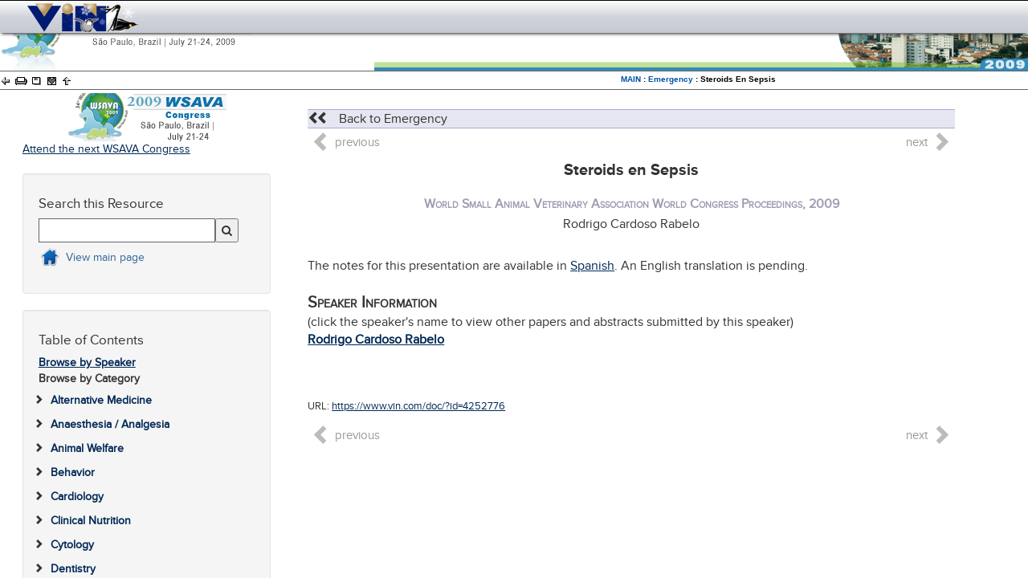

--- FILE ---
content_type: text/html; charset=utf-8
request_url: https://www.vin.com/apputil/content/defaultadv1.aspx?pId=11290&catId=33313&id=4252776&ind=136&objTypeID=17
body_size: 28493
content:


<!DOCTYPE html>
<html lang="en">
<head id="Head1"><meta http-equiv="X-UA-Compatible" content="IE=edge" /><meta name="viewport" content="width=device-width, height=device-height, maximum-scale=1.0, minimum-scale=1.0, initial-scale=1" /><title>
	Steroids en Sepsis - WSAVA2009 - VIN
</title><link rel="apple-touch-icon" sizes="180x180" href="/apple-touch-icon.png?rand=02012019" /><link rel="icon" type="image/png" sizes="32x32" href="/favicon-32x32.png" /><link rel="icon" type="image/png" sizes="16x16" href="/favicon-16x16.png" /><link rel="manifest" href="/manifest.json" /><link rel="mask-icon" href="/safari-pinned-tab.svg" color="#5bbad5" /><meta name="theme-color" content="#ffffff" />
    
    
	<meta charset="utf-8" />
      
    <link rel="stylesheet" type="text/css" href="/global/css/Proceedings-template.css?random=202510291415">

<script language="javascript" type="text/javascript" src="/Members/CMS/Controls/JS/ProjectsSearch.js?random=202510291415"></script>

<link href="/Global/JS/jquery/themes/smoothness/jquery-ui-vin.css?random=202510291415" rel="stylesheet" /><link href="/Global/CSS/AlertNotificationManager.css?random=202510291415" rel="stylesheet" /><link href="/Global/JS/jquery/themes/smoothness/jquery-ui-vin.css?random=202510291415" rel="stylesheet" /><link href="/global/css/font-awesome-4.4.0/css/font-awesome.min.css?random=202510291415" rel="stylesheet" /><link href="/global/css/mobile/bootstrap.min.css?random=202510291415" rel="stylesheet" /><link href="/global/css/mobile/bootstrap-overrides.css?random=202510291415" rel="stylesheet" /><link href="/global/css/vinmaster.css?random=202510291415" rel="stylesheet" /><link href="/global/css/mobile/content.css?random=202510291415" rel="stylesheet" /><link href="/global/css/footer.css?random=202510291415" rel="stylesheet" /><link href="/global/css/vin.showme.css?random=202510291415" rel="stylesheet" /><link href="/global/css/mobile/print.css?random=202510291415" rel="stylesheet" /><script async src='https://www.googletagmanager.com/gtag/js?id=G-1N0QGM4MJ3'></script><script>window.dataLayer=window.dataLayer||[];function gtag(){dataLayer.push(arguments);}gtag('js',new Date());gtag('config','G-1N0QGM4MJ3');</script></head>
<body>
    <form method="post" action="./defaultadv1.aspx?pId=11290&amp;catId=33313&amp;id=4252776&amp;ind=136&amp;objTypeID=17&amp;f5=1" id="form1" class="FullForm">
<div class="aspNetHidden">
<input type="hidden" name="__VIEWSTATE" id="__VIEWSTATE" value="/wEPDwUKMTgyNTI4MDA3OWRkCh36tkNkVEgRvJNW6DIcTzSs6N0=" />
</div>


<script src="/Global/JS/jquery/jquery.min-vin.js?random=202510291415" type="text/javascript"></script>
<script src="/Global/JS/jquery/jquery-ui.min-vin.js?random=202510291415" type="text/javascript"></script>
<script type="text/javascript">
//<![CDATA[
var $j = jQuery.noConflict();//]]>
</script>

<script src="/Global/JS/jquery/plugins/ajaxq.js?random=202510291415" type="text/javascript"></script>
<script src="/Global/JS/jquery/jquery-cookie.js?random=202510291415" type="text/javascript"></script>
<script src="/Global/JS/jquery/plugins/noty/jquery.noty.packaged.js?random=202510291415" type="text/javascript"></script>
<script src="/Global/JS/jquery/plugins/noty/themes/vin.js?random=202510291415" type="text/javascript"></script>
<script src="/Global/JS/jquery/jquery.signalR-2.4.1.min.js?random=202510291415" type="text/javascript"></script>
<script src="/Global/JS/AlertNotificationManager.js?random=202510291415" type="text/javascript"></script>
<script src="/Global/JS/angular/angular.min.js?random=202510291415" type="text/javascript"></script>
<script src="/Global/JS/angular/angular.audio.js?random=202510291415" type="text/javascript"></script>
<script src="/Global/JS/angular/vin.angular.js?random=202510291415" type="text/javascript"></script>
<script src="/Global/JS/angular/vin.audio.js?random=202510291415" type="text/javascript"></script>
<script src="/Global/JS/VIN.MerckVeterinaryManual.js?random=202510291415" type="text/javascript"></script>
<script type="text/javascript">
//<![CDATA[
var pId=11290; vpdomain='veterinarypartner.vin.com';//]]>
</script>

<script src="/global/js/projects/slidepreview.js?random=202510291415" type="text/javascript"></script>
<script src="/VINMembers/js/ActivityMonitor.js?random=202510291415" type="text/javascript"></script>
<script src="/global/js/jquery/jqueryExtLib.js?random=202510291415" type="text/javascript"></script>
<script src="/global/js/base.js?random=202510291415" type="text/javascript"></script>
<script src="/global/js/flashembeding.js?random=202510291415" type="text/javascript"></script>
<script type="text/javascript">
//<![CDATA[
$j(document).ready(function() {loadFLVPlayers();LoadEmbeddedLinks();if(typeof loadPlayers  == 'function') loadPlayers();});//]]>
</script>

<script src="/global/js/swfobject.js?random=202510291415" type="text/javascript"></script>
<script src="/global/js/jquery/plugins/jquery.hotkeys.min.js?random=202510291415" type="text/javascript"></script>
<script src="/global/js/master.js?random=202510291415" type="text/javascript"></script>
<script src="/global/js/vin-autosuggest.js?random=202510291415" type="text/javascript"></script>
<script src="/global/js/vin-responsive-custom.js?random=202510291415" type="text/javascript"></script>
<script src="/global/js/scriptaculous/loader.js?random=202510291415&queue,cookie,vincore" type="text/javascript"></script>
<script src="/global/js/bootstrap/js/bootstrap.min-vin.js?random=202510291415" type="text/javascript"></script>
<script src="/global/js/jquery/bootstrapdialog/js/bootstrap-dialog.min.js?random=202510291415" type="text/javascript"></script>
<script src="/global/js/HttpRequestQueue.min.js?random=202510291415" type="text/javascript"></script>
<script src="/global/js/vinAjax.js?random=202510291415" type="text/javascript"></script><script type="text/javascript">MyMemberId = 382614; Px = []; SiteAreaId = 1; VINMainDomain = 'www.vin.com'; DocumentIDList = '4252776'; VINPageId = '44194113-2b1d-45bd-8dd4-61889b946962'; VINPageStillViewingUrl = '/VINMembers/ActivityMonitor/StillViewing'; 
try { if (typeof(ActivityMonitor) !== "undefined") { ActivityMonitor.Initialize(VINPageStillViewingUrl, VINPageId, 30); } }
catch (e) { console.log(e); }; RegisteredDocumentId=4252776;; </script>
        <script type="text/javascript">
            var NotificationBubbleAfterElementID = "loginmenu";
            var IGNOREINFOBAR = 1;

            // Safe to remove when we get rid of Prototype
            // Fixes disappearing navbar menus, tooltips, and popovers when Prototype is included in a Bootstrap environment
            (function () {
                var blnBootstrapEvent = false;
                if (window.jQuery) {
                    var all = jQuery("*");
                    jQuery.each([
                        "hide.bs.dropdown",
                        "hide.bs.collapse",
                        "hide.bs.modal",
                        "hide.bs.tooltip",
                        "hide.bs.popover"
                    ],
                        function (index, eventName) {
                            all.on(eventName,
                                function (event) {
                                    blnBootstrapEvent = true;
                                });
                        });
                }
                try {
                    var originalHide = Element.hide;
                    Element.addMethods({
                        hide: function (element) {
                            if (blnBootstrapEvent) {
                                blnBootstrapEvent = false;
                                return element;
                            }
                            return originalHide(element);
                        }
                    });
                } catch (ex) {
                }
            })();

            // animated menu
            $j(document).ready(function () {
                $j(".navbar-toggle").on("click",
                    function () {
                        $j(this).toggleClass("active");
                    });
            });

            // random animal logos
            $j(document).ready(function () {
                if (document.getElementById("image_id") == null) return;
                var img = new Array();
                var img_path = "/global/images/logos/";
                var img_name = "image_";
                var img_ext = ".png";
                var img_id = document.getElementById("image_id");
                for (var a = 0; a < 44; a++) {
                    img[a] = img_path + img_name + a + img_ext;
                }
                var i = Math.floor(Math.random() * a);
                img_id.src = img[i];
            });

            // hide menu and toolbar if public user
            $j(document).ready(function () {
                if (MyMemberId == 382614) {
                    try {
                    document.getElementById('vinmainnav').style.display = 'none';
                    document.getElementById('topNav').style.display = 'none';
                    } catch (ex) {}
                }
            });

        </script>
        
        <style type="text/css"> .IconImg { padding: 2px; } .PermissionButton { position: absolute; z-index: 100; text-align: center; font-size: smaller; width:110px; left: 50%; } </style>
<style type="text/css" media="print"> .PermissionButton { position: absolute; z-index: 100; text-align: center; font-size: smaller; width:72px; left: 50%; display: none } </style>
<div class=PermissionButton></div>
        <input name="xSAID" id="xSAID" type="hidden" value="1" />
        <div id="MasterPageHeader" class="remove-for-email-me">
            <header id="hdrNavigation">
                <div class="container">
                    <div id="menu" role="navigation" class="navbar navbar-fixed-top">
                        <div class="navbar navbar-default">
                            <div class="navbar-header">
                                <button type="button" class="navbar-toggle" data-toggle="collapse" data-target=".navbar-collapse">
                                    <span class="icon-bar"></span>
                                    <span class="icon-bar"></span>
                                    <span class="icon-bar"></span>
                                </button>
                                <a href="/vin" id="LogoLink" class="navbar-brand">
                                    <div id="vlogo1">
                                        <img id="image_id"/>
                                    </div>
                                </a>
                            </div>
                            <div class="navbar-collapse collapse">
                                <div class="navbar-toggle text-primary pull-right" data-toggle="collapse" data-target=".navbar-collapse" style="border: 1px red solid; display: none; top: 40px; z-index: 500;">
                                    close <span class="glyphicon glyphicon-collapse-up"></span>
                                </div>
                                <ul class="nav navbar-nav navbar-right" id="vinmainnav">
                                    <li class="nav hidden-sm">
                                        <div id="MobileLogout">
                                            

<div class="MemberProfile_div">
    <a href="javascript:master_header.ShowMyVIN('Picture');" title="Change profile picture" style="float: left;">
        <img src="/global/images/defaultprofiles/undefined_icon.png" id="ctrlMemberProfile_ProfilePicture" border="0" title="Profile Picture" alt="Profile Picture" style="height: 80px; margin-right: 10px; width: 80px; object-fit: contain;" class="img-circle" />
    </a>
    <strong><a href="javascript:master_header.ShowMyVIN('Profile&ID=382614');" title="View VIN Public Profile" class="MemberProfile_name">VIN Public<img src="/global/Images/icon/PopUpIcon.gif" alt="View VIN Public Profile" border=0 height=15 width=19 hspace=5></a></strong><br /><a href='/vinmembers/login/logout' class="MemberProfile_Logout">Log out</a>
    
    <div style="clear: both"></div>
</div>
                                        </div>
                                    </li>
                                    <li class="nav">
                                        
                                    </li>
                                    
                                    <li id="masterTabFrontPage" class="nav">
                                        <a href="/members/frontpage/">Front Page</a>
                                    </li>
                                    <li id="masterTabBoards" class="nav">
                                        <a href="/Members/boards/?SAId=1">Message Boards</a>
                                    </li>
                                    <li id="masterTabSearch" class="nav">
                                        <a href="/members/search4">Search</a>
                                        <ul class="dropdown-menu">
                                            <li>
                                                <a href="/Members/Search4/">Search Main Page</a>
                                            </li>
                                            <li class="divider"></li>
                                            <li>
                                                <a href="http://www.ncbi.nlm.nih.gov/entrez/query.fcgi" target="_blank">Pub Med</a>
                                            </li>
                                            <li class="divider"></li>
                                            <li>
                                                <a href="/doc/?Id=6744524&SAId=1&IsMBLink=1" target="_blank">Search Feeback</a>
                                            </li>
                                            <li>
                                                <a href="/members/cms/document/default.aspx?id=6722340&pid=&catid=&said=1" target="_blank">Search Help</a>
                                            </li>
                                            <li>
                                                <a href="javascript:master_header.ShowMyVIN('SearchPref');">Search Preferences</a>
                                            </li>
                                        </ul>
                                    </li>
                                    <li id="masterTabRounds" class="nav">
                                        <a href="/Members/Rounds/">Rounds</a>
                                    </li>
                                    <li id="masterTabLibrary" class="nav dropdown link-no-underline active">
                                        <a href="/members/library/" class="dropdown-toggle" data-toggle="dropdown">Library <b class="caret"></b></a>
                                        <ul class="dropdown-menu" style="display: none">
                                            <li>
                                                <a href="/Members/Library/#">Library Main Page</a>
                                            </li>
                                            <li class="divider"></li>
                                            <li>
                                                <a href="/members/cms/project/DefaultAdv1.aspx?pid=607" target="_blank">VINcyclopedia of Diseases (Formerly Associate) </a>
                                            </li>
                                            <li>
                                                <a href="/members/Library/Library.aspx?pid=1&catid=8" target="_blank">Calculators</a>
                                            </li>
                                            <li>
                                                <a href="/members/cms/project/defaultadv1.aspx?id=&pid=16584&&catId=88522" target="_blank">Conference Proceedings</a>
                                            </li>
                                            <li>
                                                <a href="/members/Library/Library.aspx?pid=1&catid=4">Drug Resources</a>
                                            </li>
                                            <li class="visible-xs">
                                                <a href="/members/cms/project/DefaultAdv1.aspx?pId=222">Drug Resources (mobile)</a>
                                            </li>
                                            <li>
                                                <a href="/Members/Journals/" target="_blank">Journals</a>
                                            </li>
                                            <li>
                                                <a href="/Members/CMS/News/Default.aspx" target="_blank">News</a>
                                            </li>                                           
                                            <li>
                                                <a href="/members/Library/Library.aspx?pid=1&catid=1444" target="_blank">Specialty Centers</a>
                                            </li>
                                            <li>
                                                <a href="/studentcenter/" target="_blank">Student Center</a>
                                            </li>
                                            <li>
                                                <a href="/members/cms/project/defaultadv1.aspx?pid=549" target="_blank">Learn Anatomy in 3D</a>
                                            </li>
                                        </ul>
                                        <!--   Library menu   -->
                                        <ul class="dropdown-menu dropdown-menu-large row">
                                            <li class="col-sm-4 col1-ql hidden-lg hidden-sm hidden-md">
                                                <ul>
                                                    <li class="dropdown-header">LIBRARY QUICK LINKS</li>
                                                    <li>
                                                        <a href="/members/cms/project/DefaultAdv1.aspx?pid=607">VINcyclopedia of Diseases (Formerly Associate) </a>
                                                    </li>
                                                    <li>
                                                        <a href="/members/cms/project/DefaultAdv1.aspx?pId=16583&catId=88520">Calculators</a>
                                                    </li>
                                                    <li>
                                                        <a href="/members/cms/project/defaultadv1.aspx?id=&pid=16584&&catId=88522">Conference Proceedings</a>
                                                    </li>
                                                    <li>
                                                        <a href="/members/cms/project/DefaultAdv1.aspx?pId=16583&catId=89559">Drug Resources</a>
                                                    </li>
                                                    <li>
                                                        <a href="/Members/Journals/">Journals</a>
                                                    </li>
                                                    <li>
                                                        <a href="/members/cms/project/defaultadv1.aspx?pid=549">Learn Anatomy in 3D</a>
                                                    </li>
                                                    <li>
                                                        <a href="/members/news/default.aspx">News</a>
                                                    </li>                                                  
                                                    <li>
                                                        <a href="/members/cms/project/DefaultAdv1.aspx?pId=16583&catId=87133">Specialty Centers</a>
                                                    </li>
                                                    <li>
                                                        <a href="/studentcenter">Student Center</a>
                                                    </li>
                                                    <li>
                                                        <a href="/members/cms/project/defaultadv1.aspx?pid=13468">VIN Veterinary Drug Handbook</a>
                                                    </li>
                                                    <li style="margin: 8px 0 18px 0;">
                                                        <a href="/members/library"><i class="fa fa-book"></i> Library main page</a>
                                                    </li>
                                                    <li class="divider"></li>
                                                </ul>
                                            </li>

                                            <li class="col-sm-4 col3 hidden-xs">
                                                <h4>LIBRARY QUICK LINKS</h4>
                                                 <ul class="library-quicklinks">
                                                     
                                                     <li>
                                                         <a href="/members/cms/project/DefaultAdv1.aspx?pid=607">VINcyclopedia of Diseases (Formerly Associate)</a>
                                                     </li>
                                                     <li>
                                                         <a href="/members/cms/project/DefaultAdv1.aspx?pId=16583&catId=88520">Calculators</a>
                                                     </li>
                                                     <li>
                                                         <a href="/members/cms/project/defaultadv1.aspx?id=&pid=16584&&catId=88522">Conference Proceedings</a>
                                                     </li>
                                                     <li>
                                                         <a href="/members/cms/project/DefaultAdv1.aspx?pId=16583&catId=89559">Drug Resources</a>
                                                     </li>
                                                     <li>
                                                         <a href="/Members/Journals/">Journals</a>
                                                     </li>
                                                     <li>
                                                         <a href="/members/cms/project/defaultadv1.aspx?pid=549">Learn Anatomy in 3D</a>
                                                     </li>
                                                     <li>
                                                         <a href="/members/news/default.aspx">News</a>
                                                     </li>                                                     
                                                     <li>
                                                         <a href="/members/cms/project/DefaultAdv1.aspx?pId=16583&catId=87133">Specialty Centers</a>
                                                     </li>
                                                     <li>
                                                         <a href="/studentcenter">Student Center</a>
                                                     </li>
                                                     <li>
                                                         <a href="/members/cms/project/defaultadv1.aspx?pid=13468">VIN Veterinary Drug Handbook</a>
                                                     </li>                                              
                                       
                                                 </ul>
                                             </li>

                                            <li class="col-sm-4">
                                                <h4>LIBRARY</h4>
                                                <ul class="icon-list">
                                                    <li class="dropdown-header" style="display:none">
                                                        <a style="color: #63666A" href="/members/library">LIBRARY</a>
                                                    </li>
                                                    <li>
                                                        <a href="/members/cms/project/DefaultAdv1.aspx?pId=16583&catId=86804"><img src="/Global/Images/Icon/Projects/Library/books.png" class="icon-img" />
                                                        Books & VINcyclopedia of Diseases (Formerly Associate)</a>
                                                    </li>
                                                    <li>
                                                        <a href="/members/cms/project/DefaultAdv1.aspx?pId=16583&catId=88520"><img src="/Global/Images/Icon/Projects/Library/calcs.png" class="icon-img" />
                                                        Calculators & Conversion Tables</a>
                                                    </li>
                                                    <li>
                                                        <a href="/members/cms/project/DefaultAdv1.aspx?pId=16600&catId=86949"><img src="/Global/Images/Icon/Projects/Library/clinicalresearch.png" class="icon-img" />
                                                        Clinical Research & Surveys</a>
                                                    </li>
                                                    <li>
                                                        <a href="/members/cms/project/DefaultAdv1.aspx?pId=16584&catId=88522"><img src="/Global/Images/Icon/Projects/Library/proceedings.png" class="icon-img" />
                                                        Conference Proceedings</a>
                                                    </li>
                                                    <li>
                                                        <a href="/members/cms/project/DefaultAdv1.aspx?pId=16583&catId=89560"><img src="/Global/Images/Icon/Projects/Library/dictionaries.png" class="icon-img" />
                                                        Dictionaries</a>
                                                    </li>
                                                    <li>
                                                        <a href="/members/cms/project/DefaultAdv1.aspx?pId=16583&catId=89559"><img src="/Global/Images/Icon/Projects/Library/Drugresources.png" class="icon-img" />
                                                        Drug Resources</a>
                                                    </li>
                                                    <li>
                                                        <a href="/members/cms/project/DefaultAdv1.aspx?pId=16583&catId=87983"><img src="/Global/Images/Icon/Projects/Library/Formsandhandouts.png" class="icon-img" />
                                                        Forms & Handouts</a>
                                                    </li>
                                                    <li>
                                                        <a href="/members/cms/project/DefaultAdv1.aspx?pId=16583&catId=97860"><img src="/Global/Images/Icon/Projects/Library/Guidelines.png" class="icon-img" />
                                                        Guidelines, Notes, Case Studies, FAQs</a>
                                                    </li>
                                                    <li>
                                                        <a href="/members/journals/"><img src="/Global/Images/Icon/Projects/Library/journals.png" class="icon-img" />
                                                        Journals</a>
                                                    </li>
                                                    <li>
                                                        <a href="/members/cms/project/DefaultAdv1.aspx?pId=16583&catId=86847"><img src="/Global/Images/Icon/Projects/Library/Multimedia.png" class="icon-img" />
                                                        Multimedia</a>
                                                    </li>                              
                                                </ul>
                                            </li>
                                            <li class="col-sm-4 col2">
                                                <button id="hoverButton" type="button" class="btn btn-default visible-sm visible-md visible-lg" style="margin:0 0 10px 60px;background:#002855;color:#ffffff;">
                                                 <a href="/members/library" style="color:#ffffff"><i class="fa fa-book" aria-hidden="true"></i> Library Main Page</a>                      
                                                </button>

                                                <ul class="icon-list">
                                                    <li>
                                                        <a href="/members/news/default.aspx"><img src="/Global/Images/Icon/Projects/Library/news.png" class="icon-img" />
                                                        News</a>
                                                    </li>
                                                    <li>
                                                        <a href="/members/cms/project/DefaultAdv1.aspx?pId=16583&catId=88527"><img src="/Global/Images/Icon/Projects/Library/PracticeManagement.png" class="icon-img" />
                                                        Practice Management Aids</a>
                                                    </li>
                                                    <li>
                                                        <a href="/members/cms/project/DefaultAdv1.aspx?pId=16586&catId=108680"><img src="/Global/Images/Icon/Projects/Library/procedures.png" class="icon-img" />
                                                        Procedures & Techniques</a>
                                                    </li>                                                   
                                                    <li>
                                                        <a href="/members/cms/project/DefaultAdv1.aspx?pId=16583&catId=86678"><img src="/Global/Images/Icon/Projects/Library/PublicHealth.png" class="icon-img" />
                                                        Public Health & Disaster Management</a>
                                                    </li>
                                                    <li>
                                                        <a href="/members/cms/project/DefaultAdv1.aspx?pId=16583&catId=88002"><img src="/Global/Images/Icon/Projects/Library/Rounds.png" class="icon-img" />
                                                        Rounds & Discussions</a>
                                                    </li>
                                                    <li>
                                                        <a href="/members/cms/project/DefaultAdv1.aspx?pId=16583&catId=87133"><img src="/Global/Images/Icon/Projects/Library/Specialtycenter.png" class="icon-img" />
                                                        Specialty Centers</a>
                                                    </li>
                                                    <li>
                                                        <a href="/members/studentcenter/"><img src="/Global/Images/Icon/Projects/Library/StudentCenter.png" class="icon-img" />
                                                        The Student Center</a>
                                                    </li>
                                                    <li>
                                                        <a href="/members/cms/project/DefaultAdv1.aspx?pId=16583&catId=88519"><img src="/Global/Images/Icon/Projects/Library/vetstovets.png" class="icon-img" />
                                                        Vet-to-Vet About pages</a>
                                                    </li>
                                                    <li>
                                                        <a href="/members/cms/project/DefaultAdv1.aspx?pId=16589&catId=87281"><img src="/Global/Images/Icon/Projects/Library/wow.png" class="icon-img" />
                                                        Website of the Week (WOW)</a>
                                                    </li>
                                                    <li>
                                                        <a href="/members/cms/project/DefaultAdv1.aspx?pId=16583&catId=87663"><img src="/Global/Images/Icon/Projects/Library/Miscellaneous.png"  class="icon-img" />
                                                        Miscellaneous</a>
                                                    </li>
                                                    <li>
                                                        <a href="/members/cms/project/DefaultAdv1.aspx?pId=16583&catId=88539"><img src="/Global/Images/Icon/Projects/Library/archives.png" class="icon-img" />
                                                        Archives</a>
                                                    </li>
                                                    <li style="margin: 8px 0 18px 0;display:none">
                                                        <a href="/members/library"><i class="fa fa-book"></i> Library main page</a>
                                                    </li>
                                                </ul>
                                            </li>
                                           
                                        </ul>
                                        <!--   /Library menu  -->
                                    </li>
                                    <li id="masterTabCE" class="nav">
                                        <a href="/CE/" target="_blank">CE</a>
                                    </li>
                                    <li id="masterTabMyVin" class="nav">
                                        <a href="javascript:master_header.ShowMyVIN();">MyVIN</a>
                                    </li>
                                    <li id="masterTabHelp" class="nav dropdown">
                                        <a href="/members/help/" class="dropdown-toggle" data-toggle="dropdown" target="_blank">HELP <b class="caret"></b></a>
                                        <ul class="dropdown-menu">
                                            <li>
                                                <a href="/Members/Help/">Help</a>
                                            </li>
                                            <li>
                                                <a href="/Members/FAQ/">FAQ</a>
                                            </li>
                                            <li>
                                                <a href="/VIN101/">VIN 101</a>
                                            </li> 
                                            <li>
                                                <a href="/VINU/">VIN U</a>
                                            </li>
                                            <li>
                                                <a href="/mobile/default.aspx?pId=264&id=6614253">VIN Mobile Help</a>
                                            </li>
                                            <li class="divider"></li>
                                            <li>
                                                <a href="javascript:master_header.ShowFeedback();">Feedback</a>
                                            </li>
                                        </ul>
                                    </li>
                                    <li class="nav dropdown" id="masterTabMore">
                                        <a href="#" class="dropdown-toggle" data-toggle="dropdown">More... <b class="caret"></b></a>
                                        <ul class="dropdown-menu">
                                            <li>
                                                <a href="//www.cattledogpublishing.com/" target="_blank">CattleDog Publishing</a>
                                            </li>
                                            <li>
                                                <a href="//evetsites.com/" target="_blank">eVetSites</a>
                                            </li>
                                            <li>
                                                <a href="//veterinarypartner.vin.com" target="_blank">Veterinary Partner</a>
                                            </li>
                                            <li>
                                                <a href="//www.vin.com/Classifieds/" target="_blank">VetQuest Classifieds</a>
                                            </li>
                                            <li>
                                                <a href="/VetzInsight/" target="_blank">VetzInsight</a>
                                            </li>
                                            <li>
                                                <a href="/members/cms/project/DefaultAdv1.aspx?pid=27106" target="_blank">VIN Foundation</a>
                                            </li>
                                            <li>
                                                <a href="//news.vin.com" target="_blank">VIN News Service</a>
                                            </li>
                                            <li>
                                                <a href="/store" target="_blank">VIN Store</a>
                                            </li>                                           
                                            <li>
                                                <a href="/vspn" target="_blank">VSPN</a>
                                            </li>
                                        </ul>
                                    </li>
                                </ul>
                            </div>
                        </div>
                        

<div id="topNav" class="navbar topLineNavArea link-no-underline">
    <div class="topLineNav tlnleft pull-left">
        <ul class="list-inline">
            
                <li id="vinbackbutton" data-toggle="tooltip" data-placement="bottom" title="Back">
                    <a href="javascript:BackPage();" id="ctrlMasterToolbar_lnkBackPage">
                        <span class="fa fa-arrow-circle-left"></span>
                    </a>
                </li>
            
            
                <li data-toggle="tooltip" data-placement="bottom" title="Print">
                    <a href="javascript:window.print();" id="ctrlMasterToolbar_lnkPrint">
                        <span class="fa fa-print"></span>
                    </a>
                </li>
            
            
                <li data-toggle="tooltip" data-placement="bottom" title="Add to MyStuff">
                    <a href="javascript:BookmarkPage();" id="ctrlMasterToolbar_lnkAddToMyStuff" alt="Add To MyStuff">
                        <span class="fa fa-heart"></span>
                    </a>
                </li>
            
            
                <li data-toggle="tooltip" data-placement="bottom" title="Email">
                    <a href="javascript:master_toolbar.EmailMeOrOther('qatest+zool_public@vin.com', 'VIN', 'true');" id="ctrlMasterToolbar_lnkEmailMe">
                        <span class="fa fa-envelope"></span>
                    </a>
                </li>
            
            
            
                <li data-toggle="tooltip" data-placement="bottom" title="Top">
                    <a href="#top">
                        <span class="fa fa-arrow-circle-up"></span>
                    </a>
                </li>
            
        </ul>
    </div>
    <!--  quick search -->
    
        <div class="verticalBar pull-left hidden-xs qsbar" style="border-right: 0; margin-left: 5px;">
            
<script type="text/javascript" src="/Global/JS/jquery/plugins/typeahead.bundle.min.js?random=202510291415"></script>

      <div class="input-group quicksearch">      	
			<select id="quicksearchdropdown" name="quicksearchdropdown" class="form-control hidden-sm" style="width:40%; padding:0; font-size:12px;">
				<option selected="selected" value="">All resources</option>				 
				<option value="48">- Client Education</option> 
				<option value="7">- Clinical Updates</option>
                <option value="8">- Conference Proceedings</option>
                <option value="11">- Drug Resources</option>
                <option value="1">- Images/Audio/Visual</option>
                <option value="13">- Journal Abstracts</option>
                <option value="2">- Message Boards</option>
				<option value="382">- Medical FAQ</option>
                <option value="20">- Rounds</option>
                <option value="53">- VINcyclopedia of Diseases</option>
                <option value="866">- VIN Veterinary Drug Handbook (VVDH)</option>							
			</select> 
            <input type="text" placeholder="Search" class="form-control" name="quicksearchInput" id="quicksearchInput" value="" maxlength="300" size="25" style="font-size: 12px;" />
            <span class="input-group-btn2" style="margin-left:-3px;">
                <button type="button" class="btn btn-default" id="btnQSearch" name="btnQSearch" title="Search"><span class="fa fa-search"></span></button>
            </span>                       

			<script type="text/javascript">
                 var quicksearch_searchFromLocationId = '2';
				 $j(function () {
                        let autoSel = 
                            {
                                selector: "#quicksearchInput",
                                source: "#quicksearchdropdown",
                                btn: "#btnQSearch",
                                type: "global",
                                disableOnSelect: "false",
								from: quicksearch_searchFromLocationId
                            };
                        
                        _localWebApiUrl = '';
                        VinAutosuggest.initAutoSuggest(autoSel, _localWebApiUrl, false);
               });

			    $j("#btnQSearch").click(function () {
			        VinAutosuggest.search($j("#quicksearchInput"));
			    });

			    if (window.history.length==1) {
			        $j('#vinbackbutton').css("display", "none");
                }

                $j("#quicksearchInput,#quicksearchdropdown,#btnQSearch").delay("3400").fadeIn();

            </script>
           </div>

        </div>
    
    <!-- /quick search -->

    <div class="topLineNav pull-right">
        <ul class="list-inline">
            
                <li class="hidden-sm hidden-md hidden-lg M-quicksearch">
                    <a class="collapsed" data-toggle="collapse" data-target="#qs-navbar-collapse-1" aria-expanded="false">
                        <span class="glyphicon glyphicon-search"></span>
                        <span class="hidden-xs toolbar-right">Search</span>
                    </a>
                </li>
            

            
                <li data-toggle="tooltip" data-placement="bottom" title="ShowMe">
                    <a id="lnkViewShowMe" onclick="javascript:ShowMePlayer.Start();" class="showme-ignore showme-hide">
                        <span id="showme-badge"></span>
                        <img src="/Global/Images/ShowMe.png" class="showme-toolbar"/> <span class="hidden-xs toolbar-right">ShowMe</span>
                    </a>
                </li>
            
            
            
                <li data-toggle="tooltip" data-placement="bottom" title="Hints">
                    <a id="lnkViewShowMeHint" onclick="javascript:ShowMeHintPlayer.ForceShow(event);" class="showme-ignore showme-hide">
                        <span id="showme-hints-badge"></span>
                        <img src="/Global/Images/ShowMe.png" class="showme-toolbar"/> <span class="hidden-xs toolbar-right">Hints</span>
                    </a>
                </li>
            

            
                <li data-toggle="tooltip" data-placement="bottom" title="VIN Chat">
                    <a onclick="VINChatManager.Open(); return false;" style="cursor: pointer;">
                        <i class="fa fa-comments" aria-hidden="true"></i><span id="vinchat-badge"></span><span class="vinchat-label hidden-xs toolbar-right">Chat</span>
                    </a>
                </li>
            

            
                <li class="hidden-xs" data-toggle="tooltip" data-placement="bottom" title="My Activities">
                    <a href="javascript:master_toolbar.OpenMyActivities(null, window);">
                        <span class="VINicon vinicon-myact"></span> <span class="hidden-xs toolbar-right">MyActivities</span>
                    </a>
                </li>
            

            
                
                <li data-toggle="tooltip" data-placement="bottom" title="VINDEX" style="display: none">
                    <a href="javascript:master_toolbar.LoadVindex(true);" title="VINDEX">
                        <span class="fa fa-list"></span>
                    </a>
                </li>
                
                <li>
                    <a href="javascript:master_toolbar.LoadVindex(true);" title="VINDEX" style="cursor: pointer; outline: none">
                        <span class="VINicon vinicon-vindex"></span>
                        <span class="hidden-xs toolbar-right">VINdex</span>
                    </a>
                </li>
            

            
                <li data-toggle="tooltip" data-placement="bottom" title="Feedback" style="display: none">
                    <a href="javascript:master_header.ShowFeedback();" id="VinBreadCrumb_Feedback2_feedbackLink" title="Feedback" target="_top">
                        <span id="VinBreadCrumb_Feedback2_feedbackLinkSpan" class="fa fa-pencil-square-o"></span>
                    </a>
                </li>
                <li>
                    <a href="javascript:master_header.ShowFeedback();" style="cursor: pointer; outline: none" title="Feedback">
                        <i class="fa fa-pencil-square-o"></i>
                        <span class="hidden-xs toolbar-right">Feedback</span>
                    </a>
                </li>
            

            

<li id="liMemberProfileMenu" class="dropdown hidden-xs">
    <a href="#" class="btn btn-success btn-xs dropdown-toggle" id="loginmenu" data-toggle="dropdown">Hi <span id="ctrlMasterToolbar_ucMemberProfileMenu_lblUser">VIN</span>&nbsp;<span class="caret"></span></a>
    <ul class="dropdown-menu LoginMenu" role="menu" aria-labelledby="loginmenu">
        <li>
            

<div class="MemberProfile_div">
    <a href="javascript:master_header.ShowMyVIN('Picture');" title="Change profile picture" style="float: left;">
        <img src="/global/images/defaultprofiles/undefined_icon.png" id="ctrlMasterToolbar_ucMemberProfileMenu_ucMemberProfile_ProfilePicture" border="0" title="Profile Picture" alt="Profile Picture" style="height: 80px; margin-right: 10px; width: 80px; object-fit: contain;" class="img-circle" />
    </a>
    <strong><a href="javascript:master_header.ShowMyVIN('Profile&ID=382614');" title="View VIN Public Profile" class="MemberProfile_name">VIN Public<img src="/global/Images/icon/PopUpIcon.gif" alt="View VIN Public Profile" border=0 height=15 width=19 hspace=5></a></strong><br /><a href='/vinmembers/login/logout' class="MemberProfile_Logout">Log out</a>
    
    <div style="clear: both"></div>
</div>
        </li>
        <li>
            <a onclick="VINChatManager.Open();return false;" style="cursor: pointer;">Launch VIN Chat</a>
        </li>
        <li>
            <a href="javascript:master_header.ShowMyVIN('Usage');">VIN Usage</a>
        </li>
        <li>
            <a target="_blank" href="/vinmembers/account/changepassword">Change Your Password</a>
        </li>
        <li>
            <a href="javascript:master_header.ShowMyVIN('Renew');">Renew Membership</a>
        </li>
        <li>
            <a href="javascript:master_header.ShowMyVIN('SignaturePreferences');">Update Signature</a>
        </li>
        <li>
            <a href="javascript:master_header.ShowMyVIN('UpdateCreditCard');">Update Credit Card</a>
        </li>
    </ul>
</li>
        </ul>
    </div>
</div>

<div class="hidden-sm hidden-md hidden-lg collapse" id="qs-navbar-collapse-1" aria-expanded="true">
    <div class="input-group hidden-sm hidden-md hidden-lg">
        <!--  quick search -->
        
            <div class="hidden-sm hidden-md hidden-lg" style="margin-bottom: 8px;">
                
<style>
#quicksearchInput2 { width:100%!important; }
.selectpicker { width:70px!important; border-top-left-radius:3px!important; border-bottom-left-radius:3px!important; padding:0; font-size:12px; }

.ddl-title{
  background-color:#5bc0de !important;
  color:#fff !important;
  font-style:italic;
  font-size:80%;
}
  
.ddl-select.input-group-btn:first-child>.btn-group:not(:first-child)>.btn {
  border-top-left-radius: 4px;
  border-bottom-left-radius: 4px;
}
@media screen and (max-width: 768px) {
    .twitter-typeahead {
       width:100%!important;
     }

}
</style>

<div class="container hidden-lg hidden-md hidden-sm">
  <div class="panel panel-default">    
    <div class="panel-body" style="padding-top:10px">    
      <div class="row">      
      	<div class="col-md-6">        
          <div class="form-horizontal">          
            <a href="#" data-toggle="collapse" data-target="#qs-navbar-collapse-1" style="margin:-40px 0 0 94%; text-decoration:none; font-size:10px; display:inline-block; color:gray;"> <i class="fa fa-times"></i></a>          
            <div class="input-group">
              <div class="ddl-select input-group-btn">
               <select id="quicksearchdropdown2" name="quicksearchdropdown" class="selectpicker form-control hidden-sm">
				<option selected="selected" value="">All VIN</option>				
				<option value="48">- Client Education</option> 
				<option value="7">- Clinical Updates</option>
                <option value="8">- Conference Proceedings</option>
                <option value="11">- Drug Resources</option>
                <option value="1">- Images/Audio/Visual</option>
                <option value="13">- Journal Abstracts</option>
                <option value="2">- Message Boards</option>
				<option value="382">- Medical FAQ</option>
                <option value="20">- Rounds</option>
                <option value="53">- VINcyclopedia of Diseases</option>
                <option value="866">- VIN Veterinary Drug Handbook (VVDH)</option>	 							
		       </select> 
              </div>
              <input type="text" placeholder="Search" class="form-control" name="quicksearchInput2" id="quicksearchInput2" value="" maxlength="300" style="font-size: 12px;" />           
              <span class="input-group-btn">
                <button type="button" class="btn btn-primary" id="btnQSearch2" name="btnQSearch2" title="Search">GO</button>
              </span>              
            </div>            
          </div>          
        </div>        
      </div>     
  </div>
 </div>
</div>


<script type="text/javascript">
    var searchFromLocationId = '2';
    $j(function () {
        let autoSel =
        {
            selector: "#quicksearchInput2",
            source: "#quicksearchdropdown2",
            btn: "#btnQSearch2",
            type: "global",
            disableOnSelect: "false",
            from: searchFromLocationId
        };

        _localWebApiUrl = '';
        VinAutosuggest.initAutoSuggest(autoSel, _localWebApiUrl, false);
    });

	if (window.history.length==1) {
		$j('#vinbackbutton').css("display", "none");
	}
</script>







            </div>
        
        <!-- /quick search -->
    </div>
</div>

<div id="emailOtherModal" class="modal fade" role="dialog" data-backdrop="static">
    <div class="modal-dialog">
        <!-- Modal content-->
        <div class="modal-content">
            <div class="modal-header">
                <button type="button" class="close" data-dismiss="modal">&times;</button>
                <h4 class="modal-title"><i class="fa fa-envelope" aria-hidden="true" style="color: darkblue"></i>&nbsp;&nbsp;<span id="NoteModalTitle">Email Document</span></h4>
            </div>
            <div class="modal-body modalGradient">
                <div class="input-group" style="width: 100%">
                    <div class="well" style="padding-bottom: 1px; padding-top: 1px;">
                        <table style="width: 100%">
                            <tr>
                                <td style="width: 50px"></td>
                                <td></td>
                            </tr>
                            <tr>
                                <td>
                                    <h2>
                                        <span id="emailLockIcon" class="fa fa-lock" aria-hidden="true" style="color: orangered; height: 50px;"/>
                                    </h2>
                                </td>
                                <td>
                                    <span id="emailLockText">
                                    </span>
                                </td>
                            </tr>
                        </table>
                    </div>
                </div>
                <div id="SendToEmail" class="input-group" style="display: none">
                    <span class="input-group-addon">Send To Email:</span>
                    <input class="form-control text-box single-line" id="txtEmailTo" style="width: 100%" name="txtEmailTo" value=""/>
                </div>
                <div id="EmailFormatError" style="display: none">
                    <div style="color: darkred; margin-left: 115px; margin-top: 10px;">Oops! Please enter a valid Email address!</div>
                </div>
            </div>
            <div class="modal-footer">
                <button id="btnClear" type="button" class="btn btn-default" onclick="master_toolbar.ClearEmail();">Clear</button>
                <button id="btnSendEmail" type="button" class="btn btn-primary" data-toggle="modal" onclick="master_toolbar.ValidateAndSendEmail();"><i id="iSpinnerEmailMe" class="spinner fa fa-spinner fa-spin"></i> Send </button>
                <button type="button" class="btn btn-default" data-dismiss="modal">Cancel</button>
            </div>
        </div>
    </div>
</div>

<input type="hidden" id="userClickedOnChangeEmail" value="0"/>

<div id="emailOtherResponseModal" class="modal fade" role="dialog" data-backdrop="static">
    <div class="modal-dialog">
        <!-- Modal content-->
        <div class="modal-content">
            <div class="modal-header">
                <button type="button" class="close" data-dismiss="modal">&times;</button>
                <h4 class="modal-title"><i class="fa fa-envelope" aria-hidden="true" style="color: darkblue"></i>&nbsp;&nbsp;<span>Email Sent</span></h4>
            </div>
            <div class="modal-body modalGradient">
                <div class="input-group" style="width: 100%">
                    <div class="well" style="padding: 15px;">
                        <span id="spnEmailResponse"></span>
                    </div>
                    <div id="divChangeMemberEmail">
                        Would you like to change your VIN email? Just click <a href="javascript:master_toolbar.UserClickedOnChangeEmail();master_header.ShowMyVIN('EmailAndWebsite');">here</a>.
                    </div>
                </div>
            </div>
            <div class="modal-footer">
                <button id="btnCloseEmailResponse" type="button" class="btn btn-default" onclick="master_toolbar.CloseOtherEmailResponse();">Close</button>
            </div>
        </div>
    </div>
</div>
                    </div>
                </div>
            </header>
        </div>
        <!-- ContentBody -->
        <div id="contentBody">
            <a name="top"></a>
            
    
    <div id="GenericHeader" vincontrol="ProceedingsGenericHeader"><img id="imgMobileBannerVINImage" class="img-responsive" />
<div id="genericHeader">
    <link href="/Global/CSS/BreadCrumbToolbar.min.css?random=202510291415" rel="stylesheet" type="text/css" />
    <style>
        #contentBody {
            margin-top:116px !important;
            padding-bottom: 50px;
        }
        .topcontainer {
            margin-top: -20px;
        }
        .GenericToolbar {
            width:100%; 
            height: 22px;
        }
        .GenericToolbar .inner {
            border-bottom: 1px solid #666666; border-top: 1px solid #666666
        }
        .GenericToolbar a {
            text-decoration:none;
            border: 0;
            display: inline;
            padding: 0;
        }
        .GenericToolbar img {
            border:0;
            height:10px;
            width:15px;
        }
    
        .memberLogout {
            display:block;
            float:right !important;
            margin-top: -20px !important;
        }
        #MemberLogout_logoutDiv {
            font-family: Verdana,Arial,Helvetica,sans-serif;
            font-size: 12px;
        }
        #Menu_Logout {
            color:blue;
        }
        .Breadcrumb {
            font-family: Verdana,Arial,Helvetica,sans-serif;
            font-size: 10px;
            font-weight: bold;
            margin-right: 10px;
        }
        .ProjectsLogoDesign {
            display: none;
        }
        .topBarIcons,.GenericToolbar .inner { background-color: #ffffff; }

        .verticalBar { border-left: 1px solid #000; }
        
        .contentwrapper{
        float: left;
        width: 100%;
        }

        .content-column{
        margin-right: 304px; /*Set right margin to RightColumnWidth*/
        }

        .rightcolumn{
        float: right;
        width: 304px; /*Width of right column in pixels*/
        margin-left: -304px; /*Set left margin to -(RightColumnWidth) */
        }
    
        .navbar-default .navbar-brand {
            font-size: 30px;
            font-weight: bold;
            line-height: 1;
            vertical-align: middle;
        }

        @media screen and (min-width: 991px) {
            #TopToolbar {
                position: absolute;
                top: 88px;
            }
        }
        @media screen and (max-width: 990px) {
            .topcontainer {
                margin-top: 60px;
            }
            .headerDiv {
                height:51px;
            }
            #TopToolbar {
                position: absolute;
                top: 51px;
            }
            .topLineNav {
                z-index:1001;
            }
            .topLineNav .dropdown-menu {
                left:auto;
                right:5px;
                top:18px;
                margin:0;
            }
            #loginmenu {
                line-height: 0;
                padding: 0;
                background-color:#fff;
            }
            .topLineNav .dropdown-menu {
                border: 1px solid rgba(0, 0, 0, 0.5);
                padding:0;
            }
            .topLineNav .dropdown-menu li {
                padding:5px 0;
            }
            .topLineNav .dropdown-menu li:hover, .topLineNav .dropdown-menu li:focus {
                background-color:#f5f5f5;
        }
    }
        .btn.browse {
            top:70px !important;
        }
        .headerDiv a { padding:0; }
        .headerDiv h1 {
            line-height: 1.6;
            margin: 0;
        }

        .hideNotImportant {
            display: none !important;
        }

        .centerImg {
          margin: auto;
        }
    </style>
    <input name="IsCurrentVinMember" type="hidden" id="IsCurrentVinMember" class="IsCurrentVinMember" value="false" />
	<div style="clear:both"></div>
    <div id="customHeader" class="" >
        <div style="position:fixed; top:0; left:0; right:0; z-index:3;">
            
            <div id="headerImages">
                <div id="spliceImageBackground" style="background-image: url(/AppUtil/Image/handler.ashx?docid=7660459); background-repeat: repeat-x;">
                    <a href="https://www.vin.com/Link.plx?ID=6422916" id="conferenceURL" target="_blank"><img src="/AppUtil/Image/handler.ashx?docid=7660458" id="leftImage" /></a>
                    <img src="/AppUtil/Image/handler.ashx?docid=7660460" id="rightImage" style="float: right;" />
                    <span style="clear: both;"></span>
                </div>
            </div>
            <div id="TopToolbar" class="GenericToolbar">
    <div class="inner">
        <span>
            <a href="javascript:BackPage()"> 
                <img id="Img1" src="https://www.vin.com/Images/Proceedings/Back.gif" name="back1" /> 
            </a>
        </span>
        <span>
            <a href="javascript:CheckPrintPage()">
                <img id="Img2" src="https://www.vin.com/Images/Proceedings/Print.gif" name="PRINT1">
            </a>
        </span>
        <span>
            <a href="javascript:SavePage()">
                <img id="Img3" src="https://www.vin.com/Images/Proceedings/Save.gif" name="SAVE1">
            </a>
        </span>
        <span>
            <a href="javascript:BookMarkGeneric()">
                <img id="Img4" src="https://www.vin.com/Images/Proceedings/Bookmark.gif" name="BOOKMARK1">
            </a>
        </span>
        <span>
            <a href="javascript:GoTop()">
                <img id="Img5" src="https://www.vin.com/Images/Proceedings/Top.gif" name="TOP1">
            </a>
        </span>
            <span class="topBarIcons" style="float:none;"></span>
                    <div class="hidden-xs hidden-sm" style="float: right; margin-top: 20px; display: inline;">
                <div class="contentwrapper">
                    <div class="content-column">
                <strong id="genericBreadcrumb" class="Breadcrumb" style="float: left; display:block; margin-top:-20px"><a href="/members/cms/project/defaultadv1.aspx?pId=11290">MAIN</a> : <a href="/members/cms/project/defaultadv1.aspx?pId=11290&catid=33313">Emergency</a> : Steroids En Sepsis</strong>
                    </div>
                </div>
                <div class="rightcolumn">
                
<style type="text/css">
    #MemberLogout_logoutDiv {
        width:304px; 
        font-size:10px; 
        float:right; 
        margin-top:-20px; 
        margin-right: 5px; 
        text-align:right; 
        position:relative; 
        display:none; 
    }

    #MemberLogout_logoutDiv .LogoutTitle a {
        text-decoration:none;
    }

    #MemberLogout_logoutDiv #stopimpbutton {
        color: Red; 
        font-weight: bolder; 
        font-size:x-small;
    }
</style>
<div id="MemberLogout_logoutDiv">
    <strong class="LogoutTitle">Welcome, <i>VIN Public</i> !</strong> <a id="Menu_Logout" href="/vinmembers/login/logout" target="_parent">Logout</a>
    
</div>
                </div>
            </div>
                    <div class="topLineNav pull-right visible-xs-inline visible-sm-inline">
                        <ul class="list-inline">
                            <li class="dropdown hidden-xs">
                                <a href="#" class="btn btn-success btn-xs dropdown-toggle" id="loginmenu" data-toggle="dropdown">Welcome
                                    <span id="lblUser">VIN</span>&nbsp;<span class="caret"></span></a>
                                <ul class="dropdown-menu" role="menu" aria-labelledby="loginmenu">
                                    <li><a href="/vinmembers/login/logout">Logout</a></li>
                                    <li id="changePWlink"><a target="_blank" href="/vinmembers/account/changepassword">Change Your Password</a></li>
                                </ul>
                            </li>
                        </ul>
    </div>
    </div> 
</div>
        </div>
    </div>

    <div id="defaultMobileHeader" class="visible-xs visible-sm" style="display:none">
        <header>
            <div class="container">
                <div id="menu" role="navigation" class="navbar navbar-fixed-top">
                    <div class="navbar navbar-default">
                        <div class="navbar-header">
                            <span id="betaBarLabel" class="betaBarText"></span>
                            <button type="button" class="navbar-toggle" data-toggle="collapse" data-target=".navbar-collapse">
                                <span class="icon-bar"></span>
                                <span class="icon-bar"></span>
                                <span class="icon-bar"></span>
                            </button>
                            <a class="navbar-brand hidden-lg visible-sm hidden-md visible-xs" href="https://www.vin.com/Link.plx?ID=6422916">WSAVA2009</a>                           
                        </div>
                        <div class="navbar-collapse collapse">
                            <div class="navbar-toggle text-primary pull-right" data-toggle="collapse" data-target=".navbar-collapse" style="top: 40px; border: 1px red solid; z-index: 500; display: none">
                                close <span class="glyphicon glyphicon-collapse-up"></span>
                            </div>
                            <ul class="nav navbar-nav navbar-right">
                                <li class="nav hidden-sm">
                                    <div id="MobileLogout">
                                        

<div class="MemberProfile_div">
    <a href="javascript:master_header.ShowMyVIN('Picture');" title="Change profile picture" style="float: left;">
        <img src="/global/images/defaultprofiles/undefined_icon.png" id="ctrlMemberProfile_ProfilePicture" border="0" title="Profile Picture" alt="Profile Picture" style="height: 80px; margin-right: 10px; width: 80px; object-fit: contain;" class="img-circle" />
    </a>
    <strong><a href="javascript:master_header.ShowMyVIN('Profile&ID=382614');" title="View VIN Public Profile" class="MemberProfile_name">VIN Public<img src="/global/Images/icon/PopUpIcon.gif" alt="View VIN Public Profile" border=0 height=15 width=19 hspace=5></a></strong><br /><a href='/vinmembers/login/logout' class="MemberProfile_Logout">Log out</a>
    
    <div style="clear: both"></div>
</div>
                                    </div>
                                </li>
                                <li class="nav">
                                    
                                </li>
                            </ul>
                        </div>
                    </div>
                    <div id="topNav" class="navbar topLineNavArea">
                        <div class="topLineNav tlnleft pull-left">
                            <ul class="list-inline">
                                <li id="vinbackbutton" data-toggle="tooltip" data-placement="bottom" title="Back"><a href="javascript:BackPage();"><span class="fa fa-arrow-circle-left"></span></a></li>
                                <li data-toggle="tooltip" data-placement="bottom" title="Print"><a href="javascript:CheckPrintPage();"><span class="fa fa-print"></span></a></li>
                                <li data-toggle="tooltip" data-placement="bottom" title="Save"><a href="javascript:SavePage();"><span class="fa fa-floppy-o"></span></a></li>
                                <li data-toggle="tooltip" data-placement="bottom" title="Bookmark"><a href="javascript:BookMarkGeneric();"><span class="fa fa-heart"></span></a></li>
                                <li data-toggle="tooltip" data-placement="bottom" title="Top"><a href="javascript:GoTop();"><span class="fa fa-arrow-circle-up"></span></a></li>
                            </ul>
                        </div>
                        <div class="topLineNav pull-right">
                            <ul class="list-inline">
                                <li class="dropdown hidden-xs">
                                    <a href="#" class="btn btn-success btn-xs dropdown-toggle" id="loginmenu" data-toggle="dropdown">Welcome
                                        <span id="lblUser1"></span>&nbsp;<span class="caret"></span></a>
                                    <ul class="dropdown-menu" role="menu" aria-labelledby="loginmenu">
                                        <li><a href="/vinmembers/Login/logout">Logout</a></li>
                                        <li id="changePWlink2"><a target="_blank" href="/vinmembers/account/changepassword">Change Your Password</a></li>
                                    </ul>
                                </li>
                            </ul>
                        </div>
                    </div>
                </div>
                 
            </div>
        </header>
    </div>


</div>

<script type="text/javascript">
    var RenderType = 'vin';
    var IsMobileEntryPage = 0;

    $j(document).ready(function () {

        ResizeHeader();
        //Check if the custom header contains any sections with classes "visible-xs" or "visible-sm"
        $j(window).on("resize", function () {
            ResizeHeader();
        });
    });

    function ResizeHeader() {       

        if ($j("#headerDoc .visible-xs")[0] != null
            || $j("#headerDoc .visible-sm")[0] != null
            || $j("#headerDoc .visible-xs-inline")[0] != null
            || $j("#headerDoc .visible-sm-inline")[0] != null
        ) {
            //if so, suppress defaultMobileHeader
            $j("#defaultMobileHeader").remove();
        } else {
            $j("#defaultMobileHeader").show();
            $j("#customHeader").addClass("visible-md visible-lg");           
        }

        $j('#LogoPanel').hide();
        $j('#SeriesGraphic').hide();

        if ($j('#Mobile_SidebarMenu').is(':visible')) {
            $j('#TOCPanel2').hide();
            $j('#imgMobileBannerVINImage').show();

        } else {
            if (RenderType == 'vin') {
                $j('#TOCPanel2').show();                
            } else {
                $j('#TOCPanel2').hide();                
            }

            $j('#imgMobileBannerVINImage').hide();
        }

        if (IsMobileEntryPage == 1) {
            $j('#btnMenuSearch').addClass("hideNotImportant");
        }
    }
    
    function BookMarkGeneric() {
        var IsCurrentVinMember = "";
        try {
            IsCurrentVinMember = $j('.IsCurrentVinMember')[0].val();
        } catch (e) { }
        if (typeof IsCurrentVinMember != undefined && IsCurrentVinMember == "true") {
            BookmarkPage();
        } else {
            var URL = window.location.href;
            if (IsAOL) alert('Please click the red heart to favorite this page.');
            else if (IsIE4 && !IsMac) window.external.AddFavorite(URL, CleanDocTitle(document.title));
            else alert('You may ' + FavoriteTxt + ' this page using ' + CtrlTxt + '-D.');
        }
    }
    function CheckPrintPage() {
        location.href = location.href+"&print=1";
    }

    function MultiYearChanged() {
        var x = $j("#keyShowMultiYear");

        if (x.checked)
            document.forms[0].setAttribute("target", "_blank");
        else
            document.forms[0].setAttribute("target", "");
    }
</script></div>
    <div style="clear:both"></div>
    <div class="container topcontainer">
        <div class="row row-offcanvas row-offcanvas-right">
            <div class="col-md-4 sidebar-parent">
                <div class="sidebar-offcanvas" id="sidebar" role="navigation">
                    <div class="leftnav-container">
                        <span class="visible-sm visible-xs">
                            <span data-toggle="offcanvas" class="close-link pull-right">CLOSE <i class="fa fa-times"></i></span>
                        </span><br class="clearfix">
                        <div id="TOCPanel2" class="ProjectsLogoDesign hidden-sm hidden-xs" vincontrol="ProjectsLogo"><A HREF="https://www.vin.com/Link.plx?ID=6422916" TARGET="_blank"><IMG SRC="/Proceedings/Logos/WSAVA2009.gif" ALT="World Small Animal Veterinary Association World Congress Proceedings, 2009" BORDER="0"></A><P><A HREF="https://www.vin.com/Link.plx?ID=6422916" TARGET="_blank">Attend the next WSAVA Congress</A></P></div>
                        <div class="ProjectHeader">
                            
                        </div>
                        <div class="ProjectEditLink">
                            
                        </div>
                        <div class="well">
                            <h4>Search this Resource</h4>
                            <div id="SearchPanel" class="ProjectsSearchDesign" vincontrol="ProjectsSearch" vinshowhinttext="false">

<table width="100%" cellpadding="0" cellspacing="0">
    <tr>
        <td style="vertical-align:top">
            <input type="text" id="projectSearchText" class="" onkeydown="javascript:ProjectsSearch.searchKeyDown(this,Event.extend(event?event:Event));" value="" style="width:70%; border:1px solid #63666a;">            
            <input type="button" id="btnGo" style="font-family: FontAwesome;" value="&#xf002;" onclick="javascript:ProjectsSearch.doProjectSearch(this);">
            <input type="hidden" id="ProjectsSearch_SearchFromLocationID" value="4">            
        </td>
    </tr>
    
    
</table>
<script type="text/javascript">
    ProjectsSearch.documentRootPath = '/members/cms/project/defaultadv1.aspx?pId=11290';
    var disabledSelectSearch4 = 'true';
    var projectssearch_searchFromLocationId = '4';
    var projectssearch_projectid = '11290'

    $j(function () {
            let autoSel =
            {
                selector: "#projectSearchText",
                source: "",
                btn: "#btnGo",
                type: "project",
                disableOnSelect: disabledSelectSearch4,
                from: projectssearch_searchFromLocationId,
                project_id: projectssearch_projectid
            };            
        _localWebApiUrl = '';
        VinAutosuggest.initAutoSuggest(autoSel, _localWebApiUrl, false);  
    });
</script>
</div>
                            <div id="MainPageLink"><a title="Home" href="/members/cms/project/defaultadv1.aspx?pId=11290">View main page</a></div>
                        </div>
                        <div class="well">
                            <h4>Table of Contents</h4>
                            <strong><a style="padding:0;" href="/members/cms/project/defaultadv1.aspx?pId=11290&authorId=0">Browse by Speaker</a></strong><br>
                            <strong>Browse by Category</strong><br>
                            <div id="TOCPanel1" class="ProjectsMenuTreeDesign" vincontrol="ProjectsMenuTreeMobile" vinshowshorttitles="true" vinrefreshcache="true" vinshowdenotetextdisplay="none" vinhidecategory="Navigation" vinnoreplaceinternal="true">
<script type="text/javascript" src="/global/js/ProjectsMenuTreeMobile.js?random=202510291415"></script>

<div id="treeContainer">
    <div id="treeLoading">
        <div id="loadingIcon" class="text-center">
            <i class="fa fa-spinner fa-spin fa-3x fa-fw"></i>
            <span class="sr-only">Loading...</span>
        </div>
    </div>
    <div id="TreeMenu_e6f65f29-7796-4853-9b5a-6a7dd9ea1b46" class="vinmenutree link-no-underline" data-projectid="11290"><ul id='topNode' class='tree-children tree-children-level-1'><li id="li-nodeid33303" class="tree-node tree-level-1 " data-nodeid="33303" data-nodepkid="1" data-nodetypeid="0" data-linkid="-1" data-linktype="" level="1"><div class="tree-node-ctrl"><div id="bullet-div-nodeid33303" class="bulletDiv text-center"><span class='tree-bullet'></span></div><div id="contentDiv-nodeid33303" class="contentDiv"><span id="nodeText" class="nodeText" nodeTypeId="0" nodeObjectTypeId="-1" nodeLevel="1"><a id="a-nodeid33303" class="link1 visible-md visible-lg visible-sm visible-xs m_r_nolink" href=/members/cms/project/defaultadv1.aspx?pId=11290&catId=33303&ind=1>Alternative Medicine</a></span></div></div><ul class='tree-children tree-children-level-2 '></ul></li><li id="li-nodeid33304" class="tree-node tree-level-1 " data-nodeid="33304" data-nodepkid="8" data-nodetypeid="0" data-linkid="-1" data-linktype="" level="1"><div class="tree-node-ctrl"><div id="bullet-div-nodeid33304" class="bulletDiv text-center"><span class='tree-bullet'></span></div><div id="contentDiv-nodeid33304" class="contentDiv"><span id="nodeText" class="nodeText" nodeTypeId="0" nodeObjectTypeId="-1" nodeLevel="1"><a id="a-nodeid33304" class="link1 visible-md visible-lg visible-sm visible-xs m_r_nolink" href=/members/cms/project/defaultadv1.aspx?pId=11290&catId=33304&ind=8>Anaesthesia / Analgesia </a></span></div></div><ul class='tree-children tree-children-level-2 '></ul></li><li id="li-nodeid33305" class="tree-node tree-level-1 " data-nodeid="33305" data-nodepkid="29" data-nodetypeid="0" data-linkid="-1" data-linktype="" level="1"><div class="tree-node-ctrl"><div id="bullet-div-nodeid33305" class="bulletDiv text-center"><span class='tree-bullet'></span></div><div id="contentDiv-nodeid33305" class="contentDiv"><span id="nodeText" class="nodeText" nodeTypeId="0" nodeObjectTypeId="-1" nodeLevel="1"><a id="a-nodeid33305" class="link1 visible-md visible-lg visible-sm visible-xs m_r_nolink" href=/members/cms/project/defaultadv1.aspx?pId=11290&catId=33305&ind=29>Animal Welfare</a></span></div></div><ul class='tree-children tree-children-level-2 '></ul></li><li id="li-nodeid33306" class="tree-node tree-level-1 " data-nodeid="33306" data-nodepkid="36" data-nodetypeid="0" data-linkid="-1" data-linktype="" level="1"><div class="tree-node-ctrl"><div id="bullet-div-nodeid33306" class="bulletDiv text-center"><span class='tree-bullet'></span></div><div id="contentDiv-nodeid33306" class="contentDiv"><span id="nodeText" class="nodeText" nodeTypeId="0" nodeObjectTypeId="-1" nodeLevel="1"><a id="a-nodeid33306" class="link1 visible-md visible-lg visible-sm visible-xs m_r_nolink" href=/members/cms/project/defaultadv1.aspx?pId=11290&catId=33306&ind=36>Behavior</a></span></div></div><ul class='tree-children tree-children-level-2 '></ul></li><li id="li-nodeid33307" class="tree-node tree-level-1 " data-nodeid="33307" data-nodepkid="43" data-nodetypeid="0" data-linkid="-1" data-linktype="" level="1"><div class="tree-node-ctrl"><div id="bullet-div-nodeid33307" class="bulletDiv text-center"><span class='tree-bullet'></span></div><div id="contentDiv-nodeid33307" class="contentDiv"><span id="nodeText" class="nodeText" nodeTypeId="0" nodeObjectTypeId="-1" nodeLevel="1"><a id="a-nodeid33307" class="link1 visible-md visible-lg visible-sm visible-xs m_r_nolink" href=/members/cms/project/defaultadv1.aspx?pId=11290&catId=33307&ind=43>Cardiology</a></span></div></div><ul class='tree-children tree-children-level-2 '></ul></li><li id="li-nodeid33308" class="tree-node tree-level-1 " data-nodeid="33308" data-nodepkid="59" data-nodetypeid="0" data-linkid="-1" data-linktype="" level="1"><div class="tree-node-ctrl"><div id="bullet-div-nodeid33308" class="bulletDiv text-center"><span class='tree-bullet'></span></div><div id="contentDiv-nodeid33308" class="contentDiv"><span id="nodeText" class="nodeText" nodeTypeId="0" nodeObjectTypeId="-1" nodeLevel="1"><a id="a-nodeid33308" class="link1 visible-md visible-lg visible-sm visible-xs m_r_nolink" href=/members/cms/project/defaultadv1.aspx?pId=11290&catId=33308&ind=59>Clinical Nutrition</a></span></div></div><ul class='tree-children tree-children-level-2 '></ul></li><li id="li-nodeid33309" class="tree-node tree-level-1 " data-nodeid="33309" data-nodepkid="66" data-nodetypeid="0" data-linkid="-1" data-linktype="" level="1"><div class="tree-node-ctrl"><div id="bullet-div-nodeid33309" class="bulletDiv text-center"><span class='tree-bullet'></span></div><div id="contentDiv-nodeid33309" class="contentDiv"><span id="nodeText" class="nodeText" nodeTypeId="0" nodeObjectTypeId="-1" nodeLevel="1"><a id="a-nodeid33309" class="link1 visible-md visible-lg visible-sm visible-xs m_r_nolink" href=/members/cms/project/defaultadv1.aspx?pId=11290&catId=33309&ind=66>Cytology</a></span></div></div><ul class='tree-children tree-children-level-2 '></ul></li><li id="li-nodeid33310" class="tree-node tree-level-1 " data-nodeid="33310" data-nodepkid="72" data-nodetypeid="0" data-linkid="-1" data-linktype="" level="1"><div class="tree-node-ctrl"><div id="bullet-div-nodeid33310" class="bulletDiv text-center"><span class='tree-bullet'></span></div><div id="contentDiv-nodeid33310" class="contentDiv"><span id="nodeText" class="nodeText" nodeTypeId="0" nodeObjectTypeId="-1" nodeLevel="1"><a id="a-nodeid33310" class="link1 visible-md visible-lg visible-sm visible-xs m_r_nolink" href=/members/cms/project/defaultadv1.aspx?pId=11290&catId=33310&ind=72>Dentistry</a></span></div></div><ul class='tree-children tree-children-level-2 '></ul></li><li id="li-nodeid33311" class="tree-node tree-level-1 " data-nodeid="33311" data-nodepkid="87" data-nodetypeid="0" data-linkid="-1" data-linktype="" level="1"><div class="tree-node-ctrl"><div id="bullet-div-nodeid33311" class="bulletDiv text-center"><span class='tree-bullet'></span></div><div id="contentDiv-nodeid33311" class="contentDiv"><span id="nodeText" class="nodeText" nodeTypeId="0" nodeObjectTypeId="-1" nodeLevel="1"><a id="a-nodeid33311" class="link1 visible-md visible-lg visible-sm visible-xs m_r_nolink" href=/members/cms/project/defaultadv1.aspx?pId=11290&catId=33311&ind=87>Dermatology</a></span></div></div><ul class='tree-children tree-children-level-2 '></ul></li><li id="li-nodeid33312" class="tree-node tree-level-1 " data-nodeid="33312" data-nodepkid="117" data-nodetypeid="0" data-linkid="-1" data-linktype="" level="1"><div class="tree-node-ctrl"><div id="bullet-div-nodeid33312" class="bulletDiv text-center"><span class='tree-bullet'></span></div><div id="contentDiv-nodeid33312" class="contentDiv"><span id="nodeText" class="nodeText" nodeTypeId="0" nodeObjectTypeId="-1" nodeLevel="1"><a id="a-nodeid33312" class="link1 visible-md visible-lg visible-sm visible-xs m_r_nolink" href=/members/cms/project/defaultadv1.aspx?pId=11290&catId=33312&ind=117>Diagnostic imaging</a></span></div></div><ul class='tree-children tree-children-level-2 '></ul></li><li id="li-nodeid33313" class="tree-node tree-level-1 " data-nodeid="33313" data-nodepkid="126" data-nodetypeid="0" data-linkid="-1" data-linktype="" level="1"><div class="tree-node-ctrl"><div id="bullet-div-nodeid33313" class="bulletDiv text-center"><span class='tree-bullet'></span></div><div id="contentDiv-nodeid33313" class="contentDiv"><span id="nodeText" class="nodeText" nodeTypeId="0" nodeObjectTypeId="-1" nodeLevel="1"><a id="a-nodeid33313" class="link1 visible-md visible-lg visible-sm visible-xs m_r_nolink" href=/members/cms/project/defaultadv1.aspx?pId=11290&catId=33313&ind=126>Emergency</a></span></div></div><ul class='tree-children tree-children-level-2 '><li id="li-nodeid4252773" class="tree-node tree-level-2 tree-leaf" data-nodeid="4252773" data-nodepkid="127" data-nodetypeid="1" data-linkid="1004870" data-linktype="ProjectCategory_Document" level="2" data-prevnodeurl="/members/cms/project/defaultadv1.aspx?pId=11290&catId=33312&id=4252646&ind=125&objTypeID=17" data-nextnodeurl="/members/cms/project/defaultadv1.aspx?pId=11290&catId=33313&id=4252668&ind=128&objTypeID=17"><div class="tree-node-ctrl"><div id="bullet-div-nodeid4252773" class="bulletDiv text-center"><span class='tree-bullet'></span></div><div id="contentDiv-nodeid4252773" class="contentDiv"><span id="nodeText" class="nodeText" nodeTypeId="1" nodeObjectTypeId="53552" nodeLevel="2"><a id="a-nodeid4252773" class="link1 visible-md visible-lg visible-sm visible-xs m_r_nolink" href=/members/cms/project/defaultadv1.aspx?pId=11290&catId=33313&id=4252773&ind=127&objTypeID=17>Abdomen</a></span></div></div></li><li id="li-nodeid4252668" class="tree-node tree-level-2 tree-leaf" data-nodeid="4252668" data-nodepkid="128" data-nodetypeid="1" data-linkid="1004868" data-linktype="ProjectCategory_Document" level="2" data-prevnodeurl="/members/cms/project/defaultadv1.aspx?pId=11290&catId=33313&id=4252773&ind=127&objTypeID=17" data-nextnodeurl="/members/cms/project/defaultadv1.aspx?pId=11290&catId=33313&id=4252781&ind=129&objTypeID=17"><div class="tree-node-ctrl"><div id="bullet-div-nodeid4252668" class="bulletDiv text-center"><span class='tree-bullet'></span></div><div id="contentDiv-nodeid4252668" class="contentDiv"><span id="nodeText" class="nodeText" nodeTypeId="1" nodeObjectTypeId="53496" nodeLevel="2"><a id="a-nodeid4252668" class="link1 visible-md visible-lg visible-sm visible-xs m_r_nolink" href=/members/cms/project/defaultadv1.aspx?pId=11290&catId=33313&id=4252668&ind=128&objTypeID=17>Burns</a></span></div></div></li><li id="li-nodeid4252781" class="tree-node tree-level-2 tree-leaf" data-nodeid="4252781" data-nodepkid="129" data-nodetypeid="1" data-linkid="1004865" data-linktype="ProjectCategory_Document" level="2" data-prevnodeurl="/members/cms/project/defaultadv1.aspx?pId=11290&catId=33313&id=4252668&ind=128&objTypeID=17" data-nextnodeurl="/members/cms/project/defaultadv1.aspx?pId=11290&catId=33313&id=4252774&ind=130&objTypeID=17"><div class="tree-node-ctrl"><div id="bullet-div-nodeid4252781" class="bulletDiv text-center"><span class='tree-bullet'></span></div><div id="contentDiv-nodeid4252781" class="contentDiv"><span id="nodeText" class="nodeText" nodeTypeId="1" nodeObjectTypeId="53599" nodeLevel="2"><a id="a-nodeid4252781" class="link1 visible-md visible-lg visible-sm visible-xs m_r_nolink" href=/members/cms/project/defaultadv1.aspx?pId=11290&catId=33313&id=4252781&ind=129&objTypeID=17>Complicaciones En La Cirugia</a></span></div></div></li><li id="li-nodeid4252774" class="tree-node tree-level-2 tree-leaf" data-nodeid="4252774" data-nodepkid="130" data-nodetypeid="1" data-linkid="1004871" data-linktype="ProjectCategory_Document" level="2" data-prevnodeurl="/members/cms/project/defaultadv1.aspx?pId=11290&catId=33313&id=4252781&ind=129&objTypeID=17" data-nextnodeurl="/members/cms/project/defaultadv1.aspx?pId=11290&catId=33313&id=4252559&ind=131&objTypeID=17"><div class="tree-node-ctrl"><div id="bullet-div-nodeid4252774" class="bulletDiv text-center"><span class='tree-bullet'></span></div><div id="contentDiv-nodeid4252774" class="contentDiv"><span id="nodeText" class="nodeText" nodeTypeId="1" nodeObjectTypeId="53553" nodeLevel="2"><a id="a-nodeid4252774" class="link1 visible-md visible-lg visible-sm visible-xs m_r_nolink" href=/members/cms/project/defaultadv1.aspx?pId=11290&catId=33313&id=4252774&ind=130&objTypeID=17>Sepsis</a></span></div></div></li><li id="li-nodeid4252559" class="tree-node tree-level-2 tree-leaf" data-nodeid="4252559" data-nodepkid="131" data-nodetypeid="1" data-linkid="1004864" data-linktype="ProjectCategory_Document" level="2" data-prevnodeurl="/members/cms/project/defaultadv1.aspx?pId=11290&catId=33313&id=4252774&ind=130&objTypeID=17" data-nextnodeurl="/members/cms/project/defaultadv1.aspx?pId=11290&catId=33313&id=4252671&ind=132&objTypeID=17"><div class="tree-node-ctrl"><div id="bullet-div-nodeid4252559" class="bulletDiv text-center"><span class='tree-bullet'></span></div><div id="contentDiv-nodeid4252559" class="contentDiv"><span id="nodeText" class="nodeText" nodeTypeId="1" nodeObjectTypeId="53461" nodeLevel="2"><a id="a-nodeid4252559" class="link1 visible-md visible-lg visible-sm visible-xs m_r_nolink" href=/members/cms/project/defaultadv1.aspx?pId=11290&catId=33313&id=4252559&ind=131&objTypeID=17>DIC in Septic Patients</a></span></div></div></li><li id="li-nodeid4252671" class="tree-node tree-level-2 tree-leaf" data-nodeid="4252671" data-nodepkid="132" data-nodetypeid="1" data-linkid="1004867" data-linktype="ProjectCategory_Document" level="2" data-prevnodeurl="/members/cms/project/defaultadv1.aspx?pId=11290&catId=33313&id=4252559&ind=131&objTypeID=17" data-nextnodeurl="/members/cms/project/defaultadv1.aspx?pId=11290&catId=33313&id=4252775&ind=133&objTypeID=17"><div class="tree-node-ctrl"><div id="bullet-div-nodeid4252671" class="bulletDiv text-center"><span class='tree-bullet'></span></div><div id="contentDiv-nodeid4252671" class="contentDiv"><span id="nodeText" class="nodeText" nodeTypeId="1" nodeObjectTypeId="53499" nodeLevel="2"><a id="a-nodeid4252671" class="link1 visible-md visible-lg visible-sm visible-xs m_r_nolink" href=/members/cms/project/defaultadv1.aspx?pId=11290&catId=33313&id=4252671&ind=132&objTypeID=17>Trauma in Cats  </a></span></div></div></li><li id="li-nodeid4252775" class="tree-node tree-level-2 tree-leaf" data-nodeid="4252775" data-nodepkid="133" data-nodetypeid="1" data-linkid="1004872" data-linktype="ProjectCategory_Document" level="2" data-prevnodeurl="/members/cms/project/defaultadv1.aspx?pId=11290&catId=33313&id=4252671&ind=132&objTypeID=17" data-nextnodeurl="/members/cms/project/defaultadv1.aspx?pId=11290&catId=33313&id=4252669&ind=134&objTypeID=17"><div class="tree-node-ctrl"><div id="bullet-div-nodeid4252775" class="bulletDiv text-center"><span class='tree-bullet'></span></div><div id="contentDiv-nodeid4252775" class="contentDiv"><span id="nodeText" class="nodeText" nodeTypeId="1" nodeObjectTypeId="53554" nodeLevel="2"><a id="a-nodeid4252775" class="link1 visible-md visible-lg visible-sm visible-xs m_r_nolink" href=/members/cms/project/defaultadv1.aspx?pId=11290&catId=33313&id=4252775&ind=133&objTypeID=17>Gastroenterites Hemorragicas</a></span></div></div></li><li id="li-nodeid4252669" class="tree-node tree-level-2 tree-leaf" data-nodeid="4252669" data-nodepkid="134" data-nodetypeid="1" data-linkid="1004869" data-linktype="ProjectCategory_Document" level="2" data-prevnodeurl="/members/cms/project/defaultadv1.aspx?pId=11290&catId=33313&id=4252775&ind=133&objTypeID=17" data-nextnodeurl="/members/cms/project/defaultadv1.aspx?pId=11290&catId=33313&id=4252782&ind=135&objTypeID=17"><div class="tree-node-ctrl"><div id="bullet-div-nodeid4252669" class="bulletDiv text-center"><span class='tree-bullet'></span></div><div id="contentDiv-nodeid4252669" class="contentDiv"><span id="nodeText" class="nodeText" nodeTypeId="1" nodeObjectTypeId="53497" nodeLevel="2"><a id="a-nodeid4252669" class="link1 visible-md visible-lg visible-sm visible-xs m_r_nolink" href=/members/cms/project/defaultadv1.aspx?pId=11290&catId=33313&id=4252669&ind=134&objTypeID=17>Abdominal Emergencies</a></span></div></div></li><li id="li-nodeid4252782" class="tree-node tree-level-2 tree-leaf" data-nodeid="4252782" data-nodepkid="135" data-nodetypeid="1" data-linkid="1004866" data-linktype="ProjectCategory_Document" level="2" data-prevnodeurl="/members/cms/project/defaultadv1.aspx?pId=11290&catId=33313&id=4252669&ind=134&objTypeID=17" data-nextnodeurl="/members/cms/project/defaultadv1.aspx?pId=11290&catId=33313&id=4252776&ind=136&objTypeID=17"><div class="tree-node-ctrl"><div id="bullet-div-nodeid4252782" class="bulletDiv text-center"><span class='tree-bullet'></span></div><div id="contentDiv-nodeid4252782" class="contentDiv"><span id="nodeText" class="nodeText" nodeTypeId="1" nodeObjectTypeId="53601" nodeLevel="2"><a id="a-nodeid4252782" class="link1 visible-md visible-lg visible-sm visible-xs m_r_nolink" href=/members/cms/project/defaultadv1.aspx?pId=11290&catId=33313&id=4252782&ind=135&objTypeID=17>Heridas Por Balazo</a></span></div></div></li><li id="li-nodeid4252776" class="tree-node tree-level-2 tree-leaf" data-nodeid="4252776" data-nodepkid="136" data-nodetypeid="1" data-linkid="1004873" data-linktype="ProjectCategory_Document" level="2" data-prevnodeurl="/members/cms/project/defaultadv1.aspx?pId=11290&catId=33313&id=4252782&ind=135&objTypeID=17" data-nextnodeurl="/members/cms/project/defaultadv1.aspx?pId=11290&catId=33313&id=4252777&ind=137&objTypeID=17"><div class="tree-node-ctrl selected"><div id="bullet-div-nodeid4252776" class="bulletDiv text-center"><span class='tree-bullet'></span></div><div id="contentDiv-nodeid4252776" class="contentDiv"><span id="nodeText" class="nodeText" nodeTypeId="1" nodeObjectTypeId="53555" nodeLevel="2"><a id="a-nodeid4252776" class="link1 visible-md visible-lg visible-sm visible-xs m_r_nolink" href=/members/cms/project/defaultadv1.aspx?pId=11290&catId=33313&id=4252776&ind=136&objTypeID=17>Steroids En Sepsis</a></span></div></div></li><li id="li-nodeid4252777" class="tree-node tree-level-2 tree-leaf" data-nodeid="4252777" data-nodepkid="137" data-nodetypeid="1" data-linkid="1004874" data-linktype="ProjectCategory_Document" level="2" data-prevnodeurl="/members/cms/project/defaultadv1.aspx?pId=11290&catId=33313&id=4252776&ind=136&objTypeID=17" data-nextnodeurl="/members/cms/project/defaultadv1.aspx?pId=11290&catId=33313&id=4252560&ind=138&objTypeID=17"><div class="tree-node-ctrl"><div id="bullet-div-nodeid4252777" class="bulletDiv text-center"><span class='tree-bullet'></span></div><div id="contentDiv-nodeid4252777" class="contentDiv"><span id="nodeText" class="nodeText" nodeTypeId="1" nodeObjectTypeId="53556" nodeLevel="2"><a id="a-nodeid4252777" class="link1 visible-md visible-lg visible-sm visible-xs m_r_nolink" href=/members/cms/project/defaultadv1.aspx?pId=11290&catId=33313&id=4252777&ind=137&objTypeID=17>Severe Pancreatitis</a></span></div></div></li><li id="li-nodeid4252560" class="tree-node tree-level-2 tree-leaf" data-nodeid="4252560" data-nodepkid="138" data-nodetypeid="1" data-linkid="1004863" data-linktype="ProjectCategory_Document" level="2" data-prevnodeurl="/members/cms/project/defaultadv1.aspx?pId=11290&catId=33313&id=4252777&ind=137&objTypeID=17" data-nextnodeurl="/members/cms/project/defaultadv1.aspx?pId=11290&catId=33314&id=4252755&ind=140&objTypeID=17"><div class="tree-node-ctrl"><div id="bullet-div-nodeid4252560" class="bulletDiv text-center"><span class='tree-bullet'></span></div><div id="contentDiv-nodeid4252560" class="contentDiv"><span id="nodeText" class="nodeText" nodeTypeId="1" nodeObjectTypeId="53465" nodeLevel="2"><a id="a-nodeid4252560" class="link1 visible-md visible-lg visible-sm visible-xs m_r_nolink" href=/members/cms/project/defaultadv1.aspx?pId=11290&catId=33313&id=4252560&ind=138&objTypeID=17>CPCR</a></span></div></div></li></ul></li><li id="li-nodeid33314" class="tree-node tree-level-1 " data-nodeid="33314" data-nodepkid="139" data-nodetypeid="0" data-linkid="-1" data-linktype="" level="1"><div class="tree-node-ctrl"><div id="bullet-div-nodeid33314" class="bulletDiv text-center"><span class='tree-bullet'></span></div><div id="contentDiv-nodeid33314" class="contentDiv"><span id="nodeText" class="nodeText" nodeTypeId="0" nodeObjectTypeId="-1" nodeLevel="1"><a id="a-nodeid33314" class="link1 visible-md visible-lg visible-sm visible-xs m_r_nolink" href=/members/cms/project/defaultadv1.aspx?pId=11290&catId=33314&ind=139>Endocrine</a></span></div></div><ul class='tree-children tree-children-level-2 '></ul></li><li id="li-nodeid33315" class="tree-node tree-level-1 " data-nodeid="33315" data-nodepkid="148" data-nodetypeid="0" data-linkid="-1" data-linktype="" level="1"><div class="tree-node-ctrl"><div id="bullet-div-nodeid33315" class="bulletDiv text-center"><span class='tree-bullet'></span></div><div id="contentDiv-nodeid33315" class="contentDiv"><span id="nodeText" class="nodeText" nodeTypeId="0" nodeObjectTypeId="-1" nodeLevel="1"><a id="a-nodeid33315" class="link1 visible-md visible-lg visible-sm visible-xs m_r_nolink" href=/members/cms/project/defaultadv1.aspx?pId=11290&catId=33315&ind=148>Endocrinology</a></span></div></div><ul class='tree-children tree-children-level-2 '></ul></li><li id="li-nodeid33316" class="tree-node tree-level-1 " data-nodeid="33316" data-nodepkid="153" data-nodetypeid="0" data-linkid="-1" data-linktype="" level="1" data-prevnodeurl="/members/cms/project/defaultadv1.aspx?pId=11290&catId=33315&id=4252925&ind=152&objTypeID=17" data-nextnodeurl="/members/cms/project/defaultadv1.aspx?pId=11290&catId=33317&id=4252936&ind=156&objTypeID=17"><div class="tree-node-ctrl"><div id="bullet-div-nodeid33316" class="bulletDiv text-center"><span class='tree-bullet'></span></div><div id="contentDiv-nodeid33316" class="contentDiv"><span id="nodeText" class="nodeText" nodeTypeId="0" nodeObjectTypeId="-1" nodeLevel="1"><a id="a-nodeid33316" class="link1 visible-md visible-lg visible-sm visible-xs m_r_nolink" href=/members/cms/project/defaultadv1.aspx?pId=11290&catId=33316&id=4252928&ind=153>Epidemiology</a></span></div></div><ul class='tree-children tree-children-level-2 '></ul></li><li id="li-nodeid33317" class="tree-node tree-level-1 " data-nodeid="33317" data-nodepkid="155" data-nodetypeid="0" data-linkid="-1" data-linktype="" level="1"><div class="tree-node-ctrl"><div id="bullet-div-nodeid33317" class="bulletDiv text-center"><span class='tree-bullet'></span></div><div id="contentDiv-nodeid33317" class="contentDiv"><span id="nodeText" class="nodeText" nodeTypeId="0" nodeObjectTypeId="-1" nodeLevel="1"><a id="a-nodeid33317" class="link1 visible-md visible-lg visible-sm visible-xs m_r_nolink" href=/members/cms/project/defaultadv1.aspx?pId=11290&catId=33317&ind=155>Exotics</a></span></div></div><ul class='tree-children tree-children-level-2 '></ul></li><li id="li-nodeid33318" class="tree-node tree-level-1 " data-nodeid="33318" data-nodepkid="175" data-nodetypeid="0" data-linkid="-1" data-linktype="" level="1"><div class="tree-node-ctrl"><div id="bullet-div-nodeid33318" class="bulletDiv text-center"><span class='tree-bullet'></span></div><div id="contentDiv-nodeid33318" class="contentDiv"><span id="nodeText" class="nodeText" nodeTypeId="0" nodeObjectTypeId="-1" nodeLevel="1"><a id="a-nodeid33318" class="link1 visible-md visible-lg visible-sm visible-xs m_r_nolink" href=/members/cms/project/defaultadv1.aspx?pId=11290&catId=33318&ind=175>Feline</a></span></div></div><ul class='tree-children tree-children-level-2 '></ul></li><li id="li-nodeid33319" class="tree-node tree-level-1 " data-nodeid="33319" data-nodepkid="197" data-nodetypeid="0" data-linkid="-1" data-linktype="" level="1"><div class="tree-node-ctrl"><div id="bullet-div-nodeid33319" class="bulletDiv text-center"><span class='tree-bullet'></span></div><div id="contentDiv-nodeid33319" class="contentDiv"><span id="nodeText" class="nodeText" nodeTypeId="0" nodeObjectTypeId="-1" nodeLevel="1"><a id="a-nodeid33319" class="link1 visible-md visible-lg visible-sm visible-xs m_r_nolink" href=/members/cms/project/defaultadv1.aspx?pId=11290&catId=33319&ind=197>Gastroenterology</a></span></div></div><ul class='tree-children tree-children-level-2 '></ul></li><li id="li-nodeid33320" class="tree-node tree-level-1 " data-nodeid="33320" data-nodepkid="208" data-nodetypeid="0" data-linkid="-1" data-linktype="" level="1"><div class="tree-node-ctrl"><div id="bullet-div-nodeid33320" class="bulletDiv text-center"><span class='tree-bullet'></span></div><div id="contentDiv-nodeid33320" class="contentDiv"><span id="nodeText" class="nodeText" nodeTypeId="0" nodeObjectTypeId="-1" nodeLevel="1"><a id="a-nodeid33320" class="link1 visible-md visible-lg visible-sm visible-xs m_r_nolink" href=/members/cms/project/defaultadv1.aspx?pId=11290&catId=33320&ind=208>Haematology</a></span></div></div><ul class='tree-children tree-children-level-2 '></ul></li><li id="li-nodeid33321" class="tree-node tree-level-1 " data-nodeid="33321" data-nodepkid="214" data-nodetypeid="0" data-linkid="-1" data-linktype="" level="1"><div class="tree-node-ctrl"><div id="bullet-div-nodeid33321" class="bulletDiv text-center"><span class='tree-bullet'></span></div><div id="contentDiv-nodeid33321" class="contentDiv"><span id="nodeText" class="nodeText" nodeTypeId="0" nodeObjectTypeId="-1" nodeLevel="1"><a id="a-nodeid33321" class="link1 visible-md visible-lg visible-sm visible-xs m_r_nolink" href=/members/cms/project/defaultadv1.aspx?pId=11290&catId=33321&ind=214>Hereditary Diseases</a></span></div></div><ul class='tree-children tree-children-level-2 '></ul></li><li id="li-nodeid33322" class="tree-node tree-level-1 " data-nodeid="33322" data-nodepkid="219" data-nodetypeid="0" data-linkid="-1" data-linktype="" level="1"><div class="tree-node-ctrl"><div id="bullet-div-nodeid33322" class="bulletDiv text-center"><span class='tree-bullet'></span></div><div id="contentDiv-nodeid33322" class="contentDiv"><span id="nodeText" class="nodeText" nodeTypeId="0" nodeObjectTypeId="-1" nodeLevel="1"><a id="a-nodeid33322" class="link1 visible-md visible-lg visible-sm visible-xs m_r_nolink" href=/members/cms/project/defaultadv1.aspx?pId=11290&catId=33322&ind=219>Immunogenetics</a></span></div></div><ul class='tree-children tree-children-level-2 '></ul></li><li id="li-nodeid33323" class="tree-node tree-level-1 " data-nodeid="33323" data-nodepkid="222" data-nodetypeid="0" data-linkid="-1" data-linktype="" level="1"><div class="tree-node-ctrl"><div id="bullet-div-nodeid33323" class="bulletDiv text-center"><span class='tree-bullet'></span></div><div id="contentDiv-nodeid33323" class="contentDiv"><span id="nodeText" class="nodeText" nodeTypeId="0" nodeObjectTypeId="-1" nodeLevel="1"><a id="a-nodeid33323" class="link1 visible-md visible-lg visible-sm visible-xs m_r_nolink" href=/members/cms/project/defaultadv1.aspx?pId=11290&catId=33323&ind=222>Immunology</a></span></div></div><ul class='tree-children tree-children-level-2 '></ul></li><li id="li-nodeid33324" class="tree-node tree-level-1 " data-nodeid="33324" data-nodepkid="229" data-nodetypeid="0" data-linkid="-1" data-linktype="" level="1"><div class="tree-node-ctrl"><div id="bullet-div-nodeid33324" class="bulletDiv text-center"><span class='tree-bullet'></span></div><div id="contentDiv-nodeid33324" class="contentDiv"><span id="nodeText" class="nodeText" nodeTypeId="0" nodeObjectTypeId="-1" nodeLevel="1"><a id="a-nodeid33324" class="link1 visible-md visible-lg visible-sm visible-xs m_r_nolink" href=/members/cms/project/defaultadv1.aspx?pId=11290&catId=33324&ind=229>Infectious & Parasitic Diseases</a></span></div></div><ul class='tree-children tree-children-level-2 '></ul></li><li id="li-nodeid33325" class="tree-node tree-level-1 " data-nodeid="33325" data-nodepkid="267" data-nodetypeid="0" data-linkid="-1" data-linktype="" level="1"><div class="tree-node-ctrl"><div id="bullet-div-nodeid33325" class="bulletDiv text-center"><span class='tree-bullet'></span></div><div id="contentDiv-nodeid33325" class="contentDiv"><span id="nodeText" class="nodeText" nodeTypeId="0" nodeObjectTypeId="-1" nodeLevel="1"><a id="a-nodeid33325" class="link1 visible-md visible-lg visible-sm visible-xs m_r_nolink" href=/members/cms/project/defaultadv1.aspx?pId=11290&catId=33325&ind=267>Infectious Diseases</a></span></div></div><ul class='tree-children tree-children-level-2 '></ul></li><li id="li-nodeid33326" class="tree-node tree-level-1 " data-nodeid="33326" data-nodepkid="273" data-nodetypeid="0" data-linkid="-1" data-linktype="" level="1"><div class="tree-node-ctrl"><div id="bullet-div-nodeid33326" class="bulletDiv text-center"><span class='tree-bullet'></span></div><div id="contentDiv-nodeid33326" class="contentDiv"><span id="nodeText" class="nodeText" nodeTypeId="0" nodeObjectTypeId="-1" nodeLevel="1"><a id="a-nodeid33326" class="link1 visible-md visible-lg visible-sm visible-xs m_r_nolink" href=/members/cms/project/defaultadv1.aspx?pId=11290&catId=33326&ind=273>Internal Medicine</a></span></div></div><ul class='tree-children tree-children-level-2 '></ul></li><li id="li-nodeid33327" class="tree-node tree-level-1 " data-nodeid="33327" data-nodepkid="337" data-nodetypeid="0" data-linkid="-1" data-linktype="" level="1"><div class="tree-node-ctrl"><div id="bullet-div-nodeid33327" class="bulletDiv text-center"><span class='tree-bullet'></span></div><div id="contentDiv-nodeid33327" class="contentDiv"><span id="nodeText" class="nodeText" nodeTypeId="0" nodeObjectTypeId="-1" nodeLevel="1"><a id="a-nodeid33327" class="link1 visible-md visible-lg visible-sm visible-xs m_r_nolink" href=/members/cms/project/defaultadv1.aspx?pId=11290&catId=33327&ind=337>Management</a></span></div></div><ul class='tree-children tree-children-level-2 '></ul></li><li id="li-nodeid33328" class="tree-node tree-level-1 " data-nodeid="33328" data-nodepkid="340" data-nodetypeid="0" data-linkid="-1" data-linktype="" level="1"><div class="tree-node-ctrl"><div id="bullet-div-nodeid33328" class="bulletDiv text-center"><span class='tree-bullet'></span></div><div id="contentDiv-nodeid33328" class="contentDiv"><span id="nodeText" class="nodeText" nodeTypeId="0" nodeObjectTypeId="-1" nodeLevel="1"><a id="a-nodeid33328" class="link1 visible-md visible-lg visible-sm visible-xs m_r_nolink" href=/members/cms/project/defaultadv1.aspx?pId=11290&catId=33328&ind=340>NAVC</a></span></div></div><ul class='tree-children tree-children-level-2 '></ul></li><li id="li-nodeid33329" class="tree-node tree-level-1 " data-nodeid="33329" data-nodepkid="356" data-nodetypeid="0" data-linkid="-1" data-linktype="" level="1"><div class="tree-node-ctrl"><div id="bullet-div-nodeid33329" class="bulletDiv text-center"><span class='tree-bullet'></span></div><div id="contentDiv-nodeid33329" class="contentDiv"><span id="nodeText" class="nodeText" nodeTypeId="0" nodeObjectTypeId="-1" nodeLevel="1"><a id="a-nodeid33329" class="link1 visible-md visible-lg visible-sm visible-xs m_r_nolink" href=/members/cms/project/defaultadv1.aspx?pId=11290&catId=33329&ind=356>Nephrology</a></span></div></div><ul class='tree-children tree-children-level-2 '></ul></li><li id="li-nodeid33330" class="tree-node tree-level-1 " data-nodeid="33330" data-nodepkid="364" data-nodetypeid="0" data-linkid="-1" data-linktype="" level="1"><div class="tree-node-ctrl"><div id="bullet-div-nodeid33330" class="bulletDiv text-center"><span class='tree-bullet'></span></div><div id="contentDiv-nodeid33330" class="contentDiv"><span id="nodeText" class="nodeText" nodeTypeId="0" nodeObjectTypeId="-1" nodeLevel="1"><a id="a-nodeid33330" class="link1 visible-md visible-lg visible-sm visible-xs m_r_nolink" href=/members/cms/project/defaultadv1.aspx?pId=11290&catId=33330&ind=364>Nephrology & Urology</a></span></div></div><ul class='tree-children tree-children-level-2 '></ul></li><li id="li-nodeid33331" class="tree-node tree-level-1 " data-nodeid="33331" data-nodepkid="370" data-nodetypeid="0" data-linkid="-1" data-linktype="" level="1"><div class="tree-node-ctrl"><div id="bullet-div-nodeid33331" class="bulletDiv text-center"><span class='tree-bullet'></span></div><div id="contentDiv-nodeid33331" class="contentDiv"><span id="nodeText" class="nodeText" nodeTypeId="0" nodeObjectTypeId="-1" nodeLevel="1"><a id="a-nodeid33331" class="link1 visible-md visible-lg visible-sm visible-xs m_r_nolink" href=/members/cms/project/defaultadv1.aspx?pId=11290&catId=33331&ind=370>Neurology</a></span></div></div><ul class='tree-children tree-children-level-2 '></ul></li><li id="li-nodeid33332" class="tree-node tree-level-1 " data-nodeid="33332" data-nodepkid="380" data-nodetypeid="0" data-linkid="-1" data-linktype="" level="1"><div class="tree-node-ctrl"><div id="bullet-div-nodeid33332" class="bulletDiv text-center"><span class='tree-bullet'></span></div><div id="contentDiv-nodeid33332" class="contentDiv"><span id="nodeText" class="nodeText" nodeTypeId="0" nodeObjectTypeId="-1" nodeLevel="1"><a id="a-nodeid33332" class="link1 visible-md visible-lg visible-sm visible-xs m_r_nolink" href=/members/cms/project/defaultadv1.aspx?pId=11290&catId=33332&ind=380>Oncology</a></span></div></div><ul class='tree-children tree-children-level-2 '></ul></li><li id="li-nodeid33333" class="tree-node tree-level-1 " data-nodeid="33333" data-nodepkid="425" data-nodetypeid="0" data-linkid="-1" data-linktype="" level="1"><div class="tree-node-ctrl"><div id="bullet-div-nodeid33333" class="bulletDiv text-center"><span class='tree-bullet'></span></div><div id="contentDiv-nodeid33333" class="contentDiv"><span id="nodeText" class="nodeText" nodeTypeId="0" nodeObjectTypeId="-1" nodeLevel="1"><a id="a-nodeid33333" class="link1 visible-md visible-lg visible-sm visible-xs m_r_nolink" href=/members/cms/project/defaultadv1.aspx?pId=11290&catId=33333&ind=425>Ophthalmology</a></span></div></div><ul class='tree-children tree-children-level-2 '></ul></li><li id="li-nodeid33334" class="tree-node tree-level-1 " data-nodeid="33334" data-nodepkid="466" data-nodetypeid="0" data-linkid="-1" data-linktype="" level="1"><div class="tree-node-ctrl"><div id="bullet-div-nodeid33334" class="bulletDiv text-center"><span class='tree-bullet'></span></div><div id="contentDiv-nodeid33334" class="contentDiv"><span id="nodeText" class="nodeText" nodeTypeId="0" nodeObjectTypeId="-1" nodeLevel="1"><a id="a-nodeid33334" class="link1 visible-md visible-lg visible-sm visible-xs m_r_nolink" href=/members/cms/project/defaultadv1.aspx?pId=11290&catId=33334&ind=466>Orthopedic Surgery</a></span></div></div><ul class='tree-children tree-children-level-2 '></ul></li><li id="li-nodeid33335" class="tree-node tree-level-1 " data-nodeid="33335" data-nodepkid="472" data-nodetypeid="0" data-linkid="-1" data-linktype="" level="1"><div class="tree-node-ctrl"><div id="bullet-div-nodeid33335" class="bulletDiv text-center"><span class='tree-bullet'></span></div><div id="contentDiv-nodeid33335" class="contentDiv"><span id="nodeText" class="nodeText" nodeTypeId="0" nodeObjectTypeId="-1" nodeLevel="1"><a id="a-nodeid33335" class="link1 visible-md visible-lg visible-sm visible-xs m_r_nolink" href=/members/cms/project/defaultadv1.aspx?pId=11290&catId=33335&ind=472>Orthopedics</a></span></div></div><ul class='tree-children tree-children-level-2 '></ul></li><li id="li-nodeid33336" class="tree-node tree-level-1 " data-nodeid="33336" data-nodepkid="477" data-nodetypeid="0" data-linkid="-1" data-linktype="" level="1"><div class="tree-node-ctrl"><div id="bullet-div-nodeid33336" class="bulletDiv text-center"><span class='tree-bullet'></span></div><div id="contentDiv-nodeid33336" class="contentDiv"><span id="nodeText" class="nodeText" nodeTypeId="0" nodeObjectTypeId="-1" nodeLevel="1"><a id="a-nodeid33336" class="link1 visible-md visible-lg visible-sm visible-xs m_r_nolink" href=/members/cms/project/defaultadv1.aspx?pId=11290&catId=33336&ind=477>Pathology</a></span></div></div><ul class='tree-children tree-children-level-2 '></ul></li><li id="li-nodeid33337" class="tree-node tree-level-1 " data-nodeid="33337" data-nodepkid="501" data-nodetypeid="0" data-linkid="-1" data-linktype="" level="1"><div class="tree-node-ctrl"><div id="bullet-div-nodeid33337" class="bulletDiv text-center"><span class='tree-bullet'></span></div><div id="contentDiv-nodeid33337" class="contentDiv"><span id="nodeText" class="nodeText" nodeTypeId="0" nodeObjectTypeId="-1" nodeLevel="1"><a id="a-nodeid33337" class="link1 visible-md visible-lg visible-sm visible-xs m_r_nolink" href=/members/cms/project/defaultadv1.aspx?pId=11290&catId=33337&ind=501>Radiology</a></span></div></div><ul class='tree-children tree-children-level-2 '></ul></li><li id="li-nodeid33338" class="tree-node tree-level-1 " data-nodeid="33338" data-nodepkid="517" data-nodetypeid="0" data-linkid="-1" data-linktype="" level="1"><div class="tree-node-ctrl"><div id="bullet-div-nodeid33338" class="bulletDiv text-center"><span class='tree-bullet'></span></div><div id="contentDiv-nodeid33338" class="contentDiv"><span id="nodeText" class="nodeText" nodeTypeId="0" nodeObjectTypeId="-1" nodeLevel="1"><a id="a-nodeid33338" class="link1 visible-md visible-lg visible-sm visible-xs m_r_nolink" href=/members/cms/project/defaultadv1.aspx?pId=11290&catId=33338&ind=517>Reproduction</a></span></div></div><ul class='tree-children tree-children-level-2 '></ul></li><li id="li-nodeid33339" class="tree-node tree-level-1 " data-nodeid="33339" data-nodepkid="535" data-nodetypeid="0" data-linkid="-1" data-linktype="" level="1"><div class="tree-node-ctrl"><div id="bullet-div-nodeid33339" class="bulletDiv text-center"><span class='tree-bullet'></span></div><div id="contentDiv-nodeid33339" class="contentDiv"><span id="nodeText" class="nodeText" nodeTypeId="0" nodeObjectTypeId="-1" nodeLevel="1"><a id="a-nodeid33339" class="link1 visible-md visible-lg visible-sm visible-xs m_r_nolink" href=/members/cms/project/defaultadv1.aspx?pId=11290&catId=33339&ind=535>Respiratory</a></span></div></div><ul class='tree-children tree-children-level-2 '></ul></li><li id="li-nodeid33340" class="tree-node tree-level-1 " data-nodeid="33340" data-nodepkid="544" data-nodetypeid="0" data-linkid="-1" data-linktype="" level="1" data-prevnodeurl="/members/cms/project/defaultadv1.aspx?pId=11290&catId=33339&id=4253107&ind=543&objTypeID=17" data-nextnodeurl="/members/cms/project/defaultadv1.aspx?pId=11290&catId=33341&id=4252745&ind=547&objTypeID=17"><div class="tree-node-ctrl"><div id="bullet-div-nodeid33340" class="bulletDiv text-center"><span class='tree-bullet'></span></div><div id="contentDiv-nodeid33340" class="contentDiv"><span id="nodeText" class="nodeText" nodeTypeId="0" nodeObjectTypeId="-1" nodeLevel="1"><a id="a-nodeid33340" class="link1 visible-md visible-lg visible-sm visible-xs m_r_nolink" href=/members/cms/project/defaultadv1.aspx?pId=11290&catId=33340&id=4252612&ind=544>SOTAL - Cardiology</a></span></div></div><ul class='tree-children tree-children-level-2 '></ul></li><li id="li-nodeid33341" class="tree-node tree-level-1 " data-nodeid="33341" data-nodepkid="546" data-nodetypeid="0" data-linkid="-1" data-linktype="" level="1" data-prevnodeurl="/members/cms/project/defaultadv1.aspx?pId=11290&catId=33340&id=4252612&ind=545&objTypeID=17" data-nextnodeurl="/members/cms/project/defaultadv1.aspx?pId=11290&catId=33342&id=4252605&ind=549&objTypeID=17"><div class="tree-node-ctrl"><div id="bullet-div-nodeid33341" class="bulletDiv text-center"><span class='tree-bullet'></span></div><div id="contentDiv-nodeid33341" class="contentDiv"><span id="nodeText" class="nodeText" nodeTypeId="0" nodeObjectTypeId="-1" nodeLevel="1"><a id="a-nodeid33341" class="link1 visible-md visible-lg visible-sm visible-xs m_r_nolink" href=/members/cms/project/defaultadv1.aspx?pId=11290&catId=33341&id=4252745&ind=546>SOTAL - Feline Medicine</a></span></div></div><ul class='tree-children tree-children-level-2 '></ul></li><li id="li-nodeid33342" class="tree-node tree-level-1 " data-nodeid="33342" data-nodepkid="548" data-nodetypeid="0" data-linkid="-1" data-linktype="" level="1" data-prevnodeurl="/members/cms/project/defaultadv1.aspx?pId=11290&catId=33341&id=4252745&ind=547&objTypeID=17" data-nextnodeurl="/members/cms/project/defaultadv1.aspx?pId=11290&catId=33343&id=4252599&ind=551&objTypeID=17"><div class="tree-node-ctrl"><div id="bullet-div-nodeid33342" class="bulletDiv text-center"><span class='tree-bullet'></span></div><div id="contentDiv-nodeid33342" class="contentDiv"><span id="nodeText" class="nodeText" nodeTypeId="0" nodeObjectTypeId="-1" nodeLevel="1"><a id="a-nodeid33342" class="link1 visible-md visible-lg visible-sm visible-xs m_r_nolink" href=/members/cms/project/defaultadv1.aspx?pId=11290&catId=33342&id=4252605&ind=548>SOTAL - Nephology</a></span></div></div><ul class='tree-children tree-children-level-2 '></ul></li><li id="li-nodeid33343" class="tree-node tree-level-1 " data-nodeid="33343" data-nodepkid="550" data-nodetypeid="0" data-linkid="-1" data-linktype="" level="1" data-prevnodeurl="/members/cms/project/defaultadv1.aspx?pId=11290&catId=33342&id=4252605&ind=549&objTypeID=17" data-nextnodeurl="/members/cms/project/defaultadv1.aspx?pId=11290&catId=33344&id=4252575&ind=553&objTypeID=17"><div class="tree-node-ctrl"><div id="bullet-div-nodeid33343" class="bulletDiv text-center"><span class='tree-bullet'></span></div><div id="contentDiv-nodeid33343" class="contentDiv"><span id="nodeText" class="nodeText" nodeTypeId="0" nodeObjectTypeId="-1" nodeLevel="1"><a id="a-nodeid33343" class="link1 visible-md visible-lg visible-sm visible-xs m_r_nolink" href=/members/cms/project/defaultadv1.aspx?pId=11290&catId=33343&id=4252599&ind=550>SOTAL - Oncology</a></span></div></div><ul class='tree-children tree-children-level-2 '></ul></li><li id="li-nodeid33344" class="tree-node tree-level-1 " data-nodeid="33344" data-nodepkid="552" data-nodetypeid="0" data-linkid="-1" data-linktype="" level="1" data-prevnodeurl="/members/cms/project/defaultadv1.aspx?pId=11290&catId=33343&id=4252599&ind=551&objTypeID=17" data-nextnodeurl="/members/cms/project/defaultadv1.aspx?pId=11290&catId=33345&id=4253095&ind=555&objTypeID=17"><div class="tree-node-ctrl"><div id="bullet-div-nodeid33344" class="bulletDiv text-center"><span class='tree-bullet'></span></div><div id="contentDiv-nodeid33344" class="contentDiv"><span id="nodeText" class="nodeText" nodeTypeId="0" nodeObjectTypeId="-1" nodeLevel="1"><a id="a-nodeid33344" class="link1 visible-md visible-lg visible-sm visible-xs m_r_nolink" href=/members/cms/project/defaultadv1.aspx?pId=11290&catId=33344&id=4252575&ind=552>SOTAL - Respiratory</a></span></div></div><ul class='tree-children tree-children-level-2 '></ul></li><li id="li-nodeid33345" class="tree-node tree-level-1 " data-nodeid="33345" data-nodepkid="554" data-nodetypeid="0" data-linkid="-1" data-linktype="" level="1"><div class="tree-node-ctrl"><div id="bullet-div-nodeid33345" class="bulletDiv text-center"><span class='tree-bullet'></span></div><div id="contentDiv-nodeid33345" class="contentDiv"><span id="nodeText" class="nodeText" nodeTypeId="0" nodeObjectTypeId="-1" nodeLevel="1"><a id="a-nodeid33345" class="link1 visible-md visible-lg visible-sm visible-xs m_r_nolink" href=/members/cms/project/defaultadv1.aspx?pId=11290&catId=33345&ind=554>Surgery</a></span></div></div><ul class='tree-children tree-children-level-2 '></ul></li><li id="li-nodeid33346" class="tree-node tree-level-1 " data-nodeid="33346" data-nodepkid="585" data-nodetypeid="0" data-linkid="-1" data-linktype="" level="1"><div class="tree-node-ctrl"><div id="bullet-div-nodeid33346" class="bulletDiv text-center"><span class='tree-bullet'></span></div><div id="contentDiv-nodeid33346" class="contentDiv"><span id="nodeText" class="nodeText" nodeTypeId="0" nodeObjectTypeId="-1" nodeLevel="1"><a id="a-nodeid33346" class="link1 visible-md visible-lg visible-sm visible-xs m_r_nolink" href=/members/cms/project/defaultadv1.aspx?pId=11290&catId=33346&ind=585>Therapeutics</a></span></div></div><ul class='tree-children tree-children-level-2 '></ul></li><li id="li-nodeid33347" class="tree-node tree-level-1 " data-nodeid="33347" data-nodepkid="592" data-nodetypeid="0" data-linkid="-1" data-linktype="" level="1"><div class="tree-node-ctrl"><div id="bullet-div-nodeid33347" class="bulletDiv text-center"><span class='tree-bullet'></span></div><div id="contentDiv-nodeid33347" class="contentDiv"><span id="nodeText" class="nodeText" nodeTypeId="0" nodeObjectTypeId="-1" nodeLevel="1"><a id="a-nodeid33347" class="link1 visible-md visible-lg visible-sm visible-xs m_r_nolink" href=/members/cms/project/defaultadv1.aspx?pId=11290&catId=33347&ind=592>Wildlife</a></span></div></div><ul class='tree-children tree-children-level-2 '></ul></li></ul></div>
</div>

<span id="ajaxTreeNode"></span>

<script language="javascript" type="text/javascript">
    $j(document).ready(function() {
        InitializeProjectMenuTree();
    });

    function LoadProjectMenuTreeNode(nodeId, node, vinMenuTree) {
        $j("#treeLoading").show();
        var strUrl = "/AppUtil/VINControlRenderer.aspx?ControlName=ProjectsMenuTreeMobile&NodeId=" + nodeId + "&ProjectId=11290&DocumentRootPath=/members/cms/project/defaultadv1.aspx?pId=11290&ShowShortTitles=True&ExpandAll=False&DocHandlerMode=False&Ind=136&rnd=" + Math.random();
        $j.ajax({
            url: strUrl,
            type: "POST"
        }).done(function (response) {
            $j("#treeLoading").hide();
            LoadProjectMenuTreeNodeSuccess(response, nodeId, node, vinMenuTree);
        }).fail(function (response) {
            $("#treeLoading").hide();
            LoadProjectMenuTreeNodeFailure();
        });
    }

    function LoadProjectMenuTreeNodeSuccess(response, nodeId, node, vinMenuTree) {
        if (response.length === 0) {
            LoadProjectMenuTreeNodeFailure();
            return;
        }
        var div = $j("<div/>").html(response);
        var strHtml = div.find("#li-nodeid" + nodeId).parent().html();
        $j("#li-nodeid" + nodeId).replaceWith(strHtml);
        var node = $j("#li-nodeid" + nodeId);
        vinMenuTree.loadNode(node);
        vinMenuTree.toggleNode($j(node).find(".tree-bullet:first"));
    }

    function LoadProjectMenuTreeNodeFailure() {
        var n = noty({
            type: "alert",
            text: "There was a problem building the project menu.",
            layout: "bottomCenter",
            theme: "relax",
            timeout: 3000
        });
    }
</script></div>
                        </div>

                    </div>
                </div>
            </div>
            <div class="col-md-8 maincontent">
                <div id="DocumentPanel1" class="LinkToCategory" vincontrol="ProjectsDocumentCategoryLink"><div id="CategoryLinkPanel1">
	
    <div class="BreadcrumbPanel link-no-underline">
    <a href="/members/cms/project/defaultadv1.aspx?pId=11290&catId=33313">
        <span class="glyphicon glyphicon-chevron-left" aria-hidden="true"></span><span style="margin-left:-5px" class="glyphicon glyphicon-chevron-left" aria-hidden="true"></span>
        &nbsp;
        Back to <span class="catName visible-md-inline visible-lg-inline">Emergency</span><span class="catName visible-xs-inline visible-sm-inline">Emergency</span></a>
    </div>

</div></div>
                <div id="DocumentPanel_TopPrevNext" class="ProceedingsContent" vincontrol="ProjectsPreviousNextClientSide" vinnoreplaceinternal="true">
<div class="PreviousNextContainer">
    <div class="PreviousNextLeft" style="display:none;">
        <a href="" title="">
            <span class="glyphicon glyphicon-chevron-left" aria-hidden="true"></span>&nbsp;<span class="prevNextLbl">previous</span>
        </a>
    </div>
    <div class="PreviousNextRight" style="display:none;">
        <a href="" title="">
            <span class="prevNextLbl">next</span>&nbsp;<span class="glyphicon glyphicon-chevron-right" aria-hidden="true"></span>
        </a>
    </div>
    <div style="clear:both"></div>
</div>
</div>
                
                
                
                
                
                <div id="DocumentPanel2" class="DocumentContent" vincontrol="Document" vinembedproperties="ShowConference:true,ShowDates:false">

<span id="documentContainer4252776">

<!--
<style type="text/css">
.DocumentTitle { font-size:15px; font-weight: bold; color:#333333; padding-bottom: 15px;}
.DocumentPublishDate { /*font-size:12px; font-weight:bold; font-style:italic;*/ display:inline;  }
.DocumentLastUpdateDate { /*font-size:12px; font-weight:bold; font-style:italic;*/ display:inline }
.DocumentAuthors { font-size:12px; font-weight:bold }
.DocumentAuthorAddress { font-size:11px; font-weight:normal; color:#999999; } 
.DocumentMainContent { font-size:12px; font-weight:normal; padding-top:20px }
.DatesDivClass { font-size:12px; font-style:italic; display:inline }
.DocumentDescription { font-size:11px; font-weight:normal; color:#999999; } 
.DocumentKeywords { font-size:10px; font-weight: normal; color:#999999; } 
</style>-->

<div id="MainContainer" style="width:100%">
    <div id="ctl00_DocumentTitlePanel" class="DocumentTitle TitleLarge">
	Steroids en Sepsis
</div>
    <div id="ctl00_ConferenceNamePanel" class="DocumentTitle2 Title2">
	World Small Animal Veterinary Association World Congress Proceedings, 2009
</div>
    
    <div id="ctl00_DocumentAuthorsPanel" class="DocumentAuthors Author">
	Rodrigo Cardoso Rabelo
</div>
    
	<br>
    <div id="ctl00_DocumentDescriptionPanel" class="DocumentDescription">

</div>
    <div id="ctl00_DocumentMainContentPanel" class="DocumentMainContent">
	<p class="BodyNoIndent">The notes for this presentation are available in <a tooltip="linkalert-tip" href="https://www.vin.com/proceedings1/Downloads/WSAVA2009/pal178.pdf" target="_blank">Spanish</a>. An English translation is pending.</p>
</div>
    
</div>


</span>
<div class="DocumentUrlLink">URL: <a ID="Url4252776" style="text-decoration:none" target="_blank" href="/doc/?id=4252776&pid=11290">/doc/?id=4252776&pid=11290</a><br><span style='color:gray'>bd93dbd3-43ce-41aa-bf36-bfcf947a99ca.1762057092</span></div><script>$j(document).ready(function(){ $j('#Url4252776').html( location.protocol + '//' + location.hostname + $j('#Url4252776').html() ); });</script></div>
                <div id="DocumentPanel3" class="DocumentSpeaker ProceedingsContent" vincontrol="ProjectsDocumentSpeaker"><div id="SpeakerPanel">
	
    <span class="SubHeading">Speaker Information</span><br />
    (click the speaker's name to view other papers and abstracts submitted by this speaker)
	
        <p>
			<strong>
				<a href="/members/cms/project/defaultadv1.aspx?pId=11290&authorId=38621">Rodrigo Cardoso Rabelo</a>
			</strong>
			<br />
        	
			<br />
		</p>
    
	<br>

</div>
<div class="DocumentUrlLink">
    URL: <a target="_blank" class="DocumentLink" href="https://www.vin.com/doc/?id=4252776">https://www.vin.com/doc/?id=4252776</a>
</div></div>
                <div id="DocumentPanel_BottomPrevNext" class="ProceedingsContent" vincontrol="ProjectsPreviousNextClientSide" vinnoreplaceinternal="true">
<div class="PreviousNextContainer">
    <div class="PreviousNextLeft" style="display:none;">
        <a href="" title="">
            <span class="glyphicon glyphicon-chevron-left" aria-hidden="true"></span>&nbsp;<span class="prevNextLbl">previous</span>
        </a>
    </div>
    <div class="PreviousNextRight" style="display:none;">
        <a href="" title="">
            <span class="prevNextLbl">next</span>&nbsp;<span class="glyphicon glyphicon-chevron-right" aria-hidden="true"></span>
        </a>
    </div>
    <div style="clear:both"></div>
</div>
</div>
                
                
                

            </div>
        </div>
    </div>
    <div style="clear:both"></div>
    <div id="GenericFooter" vincontrol="ProceedingsFooter"><div id="genericFooter">
    <div class="GenericToolbar">
        <div class="inner">
            <span>
                <a href="javascript:BackPage()"> 
                    <img id="Img1" src="https://www.vin.com/Images/Proceedings/Back.gif" name="back1" /> 
                </a>
            </span>
            <span>
                <a href="javascript:CheckPrintPage()">
                    <img id="Img2" src="https://www.vin.com/Images/Proceedings/Print.gif" name="PRINT1">
                </a>
            </span>
            <span>
                <a href="javascript:SavePage()">
                    <img id="Img3" src="https://www.vin.com/Images/Proceedings/Save.gif" name="SAVE1">
                </a>
            </span>
            <span>
                <a href="javascript:BookMarkGeneric()">
                    <img id="Img4" src="https://www.vin.com/Images/Proceedings/Bookmark.gif" name="BOOKMARK1">
                </a>
            </span>
            <span>
                <a href="javascript:GoTop()">
                    <img id="Img5" src="https://www.vin.com/Images/Proceedings/Top.gif" name="TOP1">
                </a>
            </span>
            <span class="topBarIcons" style="float:none;"></span>
            <span style="float:right">
                <strong id="genericBreadcrumb" class="Breadcrumb"><a href="/members/cms/project/defaultadv1.aspx?pId=11290">MAIN</a> : <a href="/members/cms/project/defaultadv1.aspx?pId=11290&catid=33313">Emergency</a> : Steroids En Sepsis</strong>
            </span>
        </div>
    </div> 
    <a class="center-block ProceedingsContent PoweredByVIN" target="_blank" href="https://www.vin.com/"><img border="0" alt="Powered By VIN" src="/Images/Proceedings/PoweredBy2004.gif" /></a>
    <div id="footerDoc"></div>
</div></div>

    <button type="button" id="Mobile_SidebarMenu" class="btn btn-primary btn-xs browse visible-xs visible-sm" aria-label="Left Align" data-toggle="offcanvas">Menu/search</button>

    <link type="text/css" rel="stylesheet" href="../Controls/SearchTool.css?random=202510291415">
    <link href="/Global/CSS/mobile/righthand-nav.min.css?random=202510291415" rel="stylesheet" type="text/css">
    <link href="/Global/CSS/mobile/projectmenu.min.css?random=202510291415" rel="stylesheet" type="text/css">
    <script type="text/javascript" language="javascript" src="/Global/JS/scriptaculous/loader.js?random=202510291415&queue,cookie,vincore"></script>
    <script type="text/javascript" src="/Global/js/swfobject.js?random=202510291415"></script>
    <script type="text/javascript" language="javascript" src="/Global/JS/projects/ClientSidePreviousNext.js?random=202510291415"></script>
    <script src="/global/js/projects/Proceedings-template.js?random=202510291415"></script>
    <!-- Start of  Zendesk Widget script -->
    <!--<script id="ze-snippet" src="https://static.zdassets.com/ekr/snippet.js?key=8b1a7d9a-4f2f-48ad-bb38-7bc659a8886b"></script>
    <script type="text/javascript">
            function zdActivate() { zE('webWidget', 'reset'); zE.activate(); }

            $j(document).ready(function () {
                zE(function() { zE.hide(); zE('webWidget', 'clear'); });
            });
    </script> -->
    <!-- End of  Zendesk Widget script -->
    <!-- <div id="ZDtab" onClick="zdActivate();">
        <img src="/images/vin_shield_blue.svg" class="help-img" />
        <div class="help-text">
            H
            <br> E
            <br> L
            <br> P
        </div>
    </div> -->


    

            <!-- Footer -->
            <div id="MasterPageFooter" class="remove-for-email-me">
                
                <div class="hidden-xs hidden-sm hidden-md hidden-lg">
                    

<div id="topNav" class="navbar topLineNavArea link-no-underline">
    <div class="topLineNav tlnleft pull-left">
        <ul class="list-inline">
            
                <li id="vinbackbutton" data-toggle="tooltip" data-placement="bottom" title="Back">
                    <a href="javascript:BackPage();" id="ctrlMasterToolbar2_lnkBackPage">
                        <span class="fa fa-arrow-circle-left"></span>
                    </a>
                </li>
            
            
                <li data-toggle="tooltip" data-placement="bottom" title="Print">
                    <a href="javascript:window.print();" id="ctrlMasterToolbar2_lnkPrint">
                        <span class="fa fa-print"></span>
                    </a>
                </li>
            
            
                <li data-toggle="tooltip" data-placement="bottom" title="Add to MyStuff">
                    <a href="javascript:BookmarkPage();" id="ctrlMasterToolbar2_lnkAddToMyStuff" alt="Add To MyStuff">
                        <span class="fa fa-heart"></span>
                    </a>
                </li>
            
            
                <li data-toggle="tooltip" data-placement="bottom" title="Email">
                    <a href="javascript:master_toolbar.EmailMeOrOther('qatest+zool_public@vin.com', '', 'true');" id="ctrlMasterToolbar2_lnkEmailMe">
                        <span class="fa fa-envelope"></span>
                    </a>
                </li>
            
            
            
                <li data-toggle="tooltip" data-placement="bottom" title="Top">
                    <a href="#top">
                        <span class="fa fa-arrow-circle-up"></span>
                    </a>
                </li>
            
        </ul>
    </div>
    <!--  quick search -->
    
    <!-- /quick search -->

    <div class="topLineNav pull-right">
        <ul class="list-inline">
            

            
                <li data-toggle="tooltip" data-placement="bottom" title="ShowMe">
                    <a id="lnkViewShowMe" onclick="javascript:ShowMePlayer.Start();" class="showme-ignore showme-hide">
                        <span id="showme-badge"></span>
                        <img src="/Global/Images/ShowMe.png" class="showme-toolbar"/> <span class="hidden-xs toolbar-right">ShowMe</span>
                    </a>
                </li>
            
            
            
                <li data-toggle="tooltip" data-placement="bottom" title="Hints">
                    <a id="lnkViewShowMeHint" onclick="javascript:ShowMeHintPlayer.ForceShow(event);" class="showme-ignore showme-hide">
                        <span id="showme-hints-badge"></span>
                        <img src="/Global/Images/ShowMe.png" class="showme-toolbar"/> <span class="hidden-xs toolbar-right">Hints</span>
                    </a>
                </li>
            

            
                <li data-toggle="tooltip" data-placement="bottom" title="VIN Chat">
                    <a onclick="VINChatManager.Open(); return false;" style="cursor: pointer;">
                        <i class="fa fa-comments" aria-hidden="true"></i><span id="vinchat-badge"></span><span class="vinchat-label hidden-xs toolbar-right">Chat</span>
                    </a>
                </li>
            

            
                <li class="hidden-xs" data-toggle="tooltip" data-placement="bottom" title="My Activities">
                    <a href="javascript:master_toolbar.OpenMyActivities(null, window);">
                        <span class="VINicon vinicon-myact"></span> <span class="hidden-xs toolbar-right">MyActivities</span>
                    </a>
                </li>
            

            
                
                <li data-toggle="tooltip" data-placement="bottom" title="VINDEX" style="display: none">
                    <a href="javascript:master_toolbar.LoadVindex(true);" title="VINDEX">
                        <span class="fa fa-list"></span>
                    </a>
                </li>
                
                <li>
                    <a href="javascript:master_toolbar.LoadVindex(true);" title="VINDEX" style="cursor: pointer; outline: none">
                        <span class="VINicon vinicon-vindex"></span>
                        <span class="hidden-xs toolbar-right">VINdex</span>
                    </a>
                </li>
            

            
                <li data-toggle="tooltip" data-placement="bottom" title="Feedback" style="display: none">
                    <a href="javascript:master_header.ShowFeedback();" id="VinBreadCrumb_Feedback2_feedbackLink" title="Feedback" target="_top">
                        <span id="VinBreadCrumb_Feedback2_feedbackLinkSpan" class="fa fa-pencil-square-o"></span>
                    </a>
                </li>
                <li>
                    <a href="javascript:master_header.ShowFeedback();" style="cursor: pointer; outline: none" title="Feedback">
                        <i class="fa fa-pencil-square-o"></i>
                        <span class="hidden-xs toolbar-right">Feedback</span>
                    </a>
                </li>
            

            

<li id="liMemberProfileMenu" class="dropdown hidden-xs">
    <a href="#" class="btn btn-success btn-xs dropdown-toggle" id="loginmenu" data-toggle="dropdown">Hi <span id="ctrlMasterToolbar2_ucMemberProfileMenu_lblUser">VIN</span>&nbsp;<span class="caret"></span></a>
    <ul class="dropdown-menu LoginMenu" role="menu" aria-labelledby="loginmenu">
        <li>
            

<div class="MemberProfile_div">
    <a href="javascript:master_header.ShowMyVIN('Picture');" title="Change profile picture" style="float: left;">
        <img src="/global/images/defaultprofiles/undefined_icon.png" id="ctrlMasterToolbar2_ucMemberProfileMenu_ucMemberProfile_ProfilePicture" border="0" title="Profile Picture" alt="Profile Picture" style="height: 80px; margin-right: 10px; width: 80px; object-fit: contain;" class="img-circle" />
    </a>
    <strong><a href="javascript:master_header.ShowMyVIN('Profile&ID=382614');" title="View VIN Public Profile" class="MemberProfile_name">VIN Public<img src="/global/Images/icon/PopUpIcon.gif" alt="View VIN Public Profile" border=0 height=15 width=19 hspace=5></a></strong><br /><a href='/vinmembers/login/logout' class="MemberProfile_Logout">Log out</a>
    
    <div style="clear: both"></div>
</div>
        </li>
        <li>
            <a onclick="VINChatManager.Open();return false;" style="cursor: pointer;">Launch VIN Chat</a>
        </li>
        <li>
            <a href="javascript:master_header.ShowMyVIN('Usage');">VIN Usage</a>
        </li>
        <li>
            <a target="_blank" href="/vinmembers/account/changepassword">Change Your Password</a>
        </li>
        <li>
            <a href="javascript:master_header.ShowMyVIN('Renew');">Renew Membership</a>
        </li>
        <li>
            <a href="javascript:master_header.ShowMyVIN('SignaturePreferences');">Update Signature</a>
        </li>
        <li>
            <a href="javascript:master_header.ShowMyVIN('UpdateCreditCard');">Update Credit Card</a>
        </li>
    </ul>
</li>
        </ul>
    </div>
</div>

<div class="hidden-sm hidden-md hidden-lg collapse" id="qs-navbar-collapse-1" aria-expanded="true">
    <div class="input-group hidden-sm hidden-md hidden-lg">
        <!--  quick search -->
        
        <!-- /quick search -->
    </div>
</div>

<div id="emailOtherModal" class="modal fade" role="dialog" data-backdrop="static">
    <div class="modal-dialog">
        <!-- Modal content-->
        <div class="modal-content">
            <div class="modal-header">
                <button type="button" class="close" data-dismiss="modal">&times;</button>
                <h4 class="modal-title"><i class="fa fa-envelope" aria-hidden="true" style="color: darkblue"></i>&nbsp;&nbsp;<span id="NoteModalTitle">Email Document</span></h4>
            </div>
            <div class="modal-body modalGradient">
                <div class="input-group" style="width: 100%">
                    <div class="well" style="padding-bottom: 1px; padding-top: 1px;">
                        <table style="width: 100%">
                            <tr>
                                <td style="width: 50px"></td>
                                <td></td>
                            </tr>
                            <tr>
                                <td>
                                    <h2>
                                        <span id="emailLockIcon" class="fa fa-lock" aria-hidden="true" style="color: orangered; height: 50px;"/>
                                    </h2>
                                </td>
                                <td>
                                    <span id="emailLockText">
                                    </span>
                                </td>
                            </tr>
                        </table>
                    </div>
                </div>
                <div id="SendToEmail" class="input-group" style="display: none">
                    <span class="input-group-addon">Send To Email:</span>
                    <input class="form-control text-box single-line" id="txtEmailTo" style="width: 100%" name="txtEmailTo" value=""/>
                </div>
                <div id="EmailFormatError" style="display: none">
                    <div style="color: darkred; margin-left: 115px; margin-top: 10px;">Oops! Please enter a valid Email address!</div>
                </div>
            </div>
            <div class="modal-footer">
                <button id="btnClear" type="button" class="btn btn-default" onclick="master_toolbar.ClearEmail();">Clear</button>
                <button id="btnSendEmail" type="button" class="btn btn-primary" data-toggle="modal" onclick="master_toolbar.ValidateAndSendEmail();"><i id="iSpinnerEmailMe" class="spinner fa fa-spinner fa-spin"></i> Send </button>
                <button type="button" class="btn btn-default" data-dismiss="modal">Cancel</button>
            </div>
        </div>
    </div>
</div>

<input type="hidden" id="userClickedOnChangeEmail" value="0"/>

<div id="emailOtherResponseModal" class="modal fade" role="dialog" data-backdrop="static">
    <div class="modal-dialog">
        <!-- Modal content-->
        <div class="modal-content">
            <div class="modal-header">
                <button type="button" class="close" data-dismiss="modal">&times;</button>
                <h4 class="modal-title"><i class="fa fa-envelope" aria-hidden="true" style="color: darkblue"></i>&nbsp;&nbsp;<span>Email Sent</span></h4>
            </div>
            <div class="modal-body modalGradient">
                <div class="input-group" style="width: 100%">
                    <div class="well" style="padding: 15px;">
                        <span id="spnEmailResponse"></span>
                    </div>
                    <div id="divChangeMemberEmail">
                        Would you like to change your VIN email? Just click <a href="javascript:master_toolbar.UserClickedOnChangeEmail();master_header.ShowMyVIN('EmailAndWebsite');">here</a>.
                    </div>
                </div>
            </div>
            <div class="modal-footer">
                <button id="btnCloseEmailResponse" type="button" class="btn btn-default" onclick="master_toolbar.CloseOtherEmailResponse();">Close</button>
            </div>
        </div>
    </div>
</div>
                </div>
                

<footer id="footer">
    <div class="container">
        <div id="VinFooter1_divCopyrightImg" class="center-block text-center CopyrightImg"></div>
        <div id="VinFooter1_divMoreText" class="more box boxeffect">
            <p style="font-weight: 200; margin-bottom: 10px">
                <strong>Friendly Reminder to Our Colleagues:</strong>
                Use of VIN content is limited to personal reference by VIN members. Please note that while "personal reference" may include downloading or printing the occasional article, <a href="/apputil/Project/DefaultAdv1.aspx?pid=473&id=4732871#Scraping">mass downloading or printing</a> of VIN content is not permitted. No portion of any VIN content may be copied or distributed without the expressed written permission of VIN.
            </p>
            <p style="font-weight: 200; margin-bottom: 10px">Clinicians are reminded that you are ultimately responsible for the care of your patients. Any content that concerns treatment of your cases should be deemed recommendations by colleagues for you to consider in your case management decisions. Dosages should be confirmed prior to dispensing medications unfamiliar to you. To better understand the origins and logic behind these policies, and to discuss them with your colleagues, <a href="/vinmembers/doc/?id=27281&useobjecttypeid=15">click here.</a></p>
            <p style="font-weight: 200; margin-bottom: 10px">Images posted by VIN community members and displayed via VIN should not be considered of diagnostic quality and the ultimate interpretation of the images lies with the attending clinician. Suggestions, discussions and interpretation related to posted images are only that -- suggestions and recommendations which may be based upon less than diagnostic quality information.</p>
            
        </div>
        <div class="row">
            <div class="col-xs-12 col-md-2" style="display: none"></div>
            <div id="VinFooter1_divFooterHelp" class="col-xs-12 col-sm-3 col-lg-2" style="padding: 0; max-width: 160px;">
                <h3>HELP</h3>
                <ul class="footer-menus">
                    <li>
                        
                    </li>
                    <li>
                        
                            <a href="/members/help/" target="_blank">Help Center</a>
                        
                    </li>
                    <li class="feedbackmodal">
                        <a href="javascript:master_header.ShowFeedback()">Feedback</a>
                    </li>
                    <li style="display: block">
                        <a href="javascript:ShowFeedback();" id="VinFooter1_contactus1"></a>
                    </li>
                    <li>
                        <a href="/Members/cms/project/default.aspx?id=473" target="_blank">All VIN Policies</a>
                    </li>

                    <li style="display: none">
                        <a href="/Members/cms/project/default.aspx?id=473" id="VinFooter1_contactus2">Contact Us</a>
                        
                    </li>					
                </ul>
                <div class="clearfix"></div>
            </div>
			
		    <div id="VinFooter1_divFooterVINner" class="col-xs-12 col-sm-3 col-lg-2 footer-menus vinner-container">
                <h3>BEING A Good VINner</h3>
                <ul class="footer-menus">
				  <li><a href="/vinmembers/doc/?id=4692995&pid=473" target="_blank">VIN's Ten Commandments</a></li>	
				  <li><a href="/vinmembers/doc/?id=7956579&pid=473" target="_blank">VINners Oath</a></li>	
				  <li>
					<ul style="margin-left: -35px;"><li style="line-height: 1.2em; padding: 5px 0;"><a href="/vinmembers/doc/?id=8549996&amp;pid=473" target="_blank">Referencing VIN in Medical Records</a></li>
                      <li><a href="/vinmembers/doc/?id=4732871&pid=473#Scraping" target="_blank">Bulk Downloading</a></li>
                      <li><a href="/vinmembers/doc/?id=4732878&amp;pid=473" target="_blank">Commercialism on VIN</a></li>
                      <li style="line-height: 1.2em; padding: 5px 0;"><a href="/vinmembers/doc/?id=7962772&amp;pid=473" target="_blank">Sharing Account Access (Pirating)</a></li>
                      <li><a href="/members/cms/project/defaultadv1.aspx?pid=473&id=12555603&f5=1" target="_blank">SMS Terms and Conditions</a>
                    </ul>
				  </li>		
				</ul>	
            </div>			
			
            <div id="VinFooter1_divFooterPermission" class="col-xs-12 col-sm-3 col-lg-2 footer-menus permission-container">
                <h3>REQUEST TO USE</h3>
                <ul class="footer-menus">
                    <li>
                        <a href="/vinmembers/doc/?id=9749120&pid=473" target="_blank">VIN Content</a>
                    </li>
                    <li>
                        <a href="/vinmembers/doc/?id=4732871&pId=473#Section1_3" target="_blank">Message Board Content</a>
                    </li>
                    <li>
                        <a href="/vinmembers/doc/?id=9749120&pid=473" target="_blank">IVALA 3D Content</a>
                    </li>
                    <li>
                        <a href="https://veterinarypartner.vin.com/default.aspx?pid=19239&id=8523918" target="_blank">Veterinary Partner Content</a>
                    </li>
                    <li>
                        <a href="/vinmembers/doc/?id=9749120&pid=473" target="_blank">Cattledog Publication</a>
                    </li>
                </ul>
            </div>
			
			
            <div id="VinFooter1_divContactUs" class="col-xs-12 col-sm-12 col-lg-2 footer-menus contact-container">
				<h3>FEEDBACK/SUPPORT</h3>
				<p>777 W. Covell Blvd., Davis, CA 95616</p>
				<ul class="footer-menus">
				 <li>Membership: <a href="mailto:vingram@vin.com" id="VinFooter1_lnkContactMail">vingram@vin.com</a></li> 
				 <li>Access Issues: <a href="mailto:Feedback@vin.com">Feedback@vin.com</a></li>
				 <li>Continual Ed:  <a href="mailto:CEonVIN@vin.com">CEonVIN@vin.com</a></li>
				 <li>Veterinary Partner: <a href="mailto:Feedback@VeterinaryPartner.com">Feedback@VeterinaryPartner.com</a></li>
				 <li>&nbsp;</li>
				 <li>Content & General: <a href="mailto:Feedback@vin.com">Feedback@vin.com</a></li>
				</ul>
				
			</div>	
			
			
            <div id="VinFooter1_divPhone" class="col-xs-12 col-sm-12 col-md-12  col-lg-2 footer-menus phone-container" style="min-width: 290px;">             
				<h3>PHONE</h3> 
				
                <ul class="contact-list">
                    <li>
                        <img src="/global/images/icon/US.png"/>
                        <span class="b">Toll Free:</span>
                        <span class="phone">800-700-4636</span>
                    </li>
                    <li>
                        <img src="/global/images/icon/UK.png"/>
                        <span class="b">From UK:</span>
                        <span class="phone">(+44) 01-45-222-6154</span>
                    </li>
                    <li>
                        <span class="b">From anywhere:</span>
                        <span class="phone">(+1) 530-756-4881</span>
                    </li>
                    <li>
                        <img src="/global/images/icon/Australia.png"/>
                        <span class="b">From Australia:</span>
                        <span class="phone">(+61) 02-6145-2357</span>
                    </li>
                </ul>
                <div class="clearfix"></div>
                <div class="follow" style="display: none">
                    <h3>FOLLOW VIN</h3>
                    <div class="social">
                        <a href="https://www.facebook.com/" class="icon-facebook" target="_blank"></a>
                        <a href="https://twitter.com/" class="icon-twitter" target="_blank"></a>
                        <a href="https://plus.google.com/" class="icon-google-plus" target="_blank"></a>
                    </div>
                </div>
            </div>
            <div class="clearfix"></div>
            <div class="col-xs-12">
                <div class="copyright">
                    <i>
                        <a href="/doc/?id=4732871" target="_blank" class="hidden-xs">Copyright</a>
                        1991-2025
                        Veterinary Information Network, Inc.
                    </i>
                </div>
            </div>
        </div>
    </div>
</footer>
            </div>
        </div>
    
<div class="aspNetHidden">

	<input type="hidden" name="__VIEWSTATEGENERATOR" id="__VIEWSTATEGENERATOR" value="0E0B031E" />
</div>

<script type="text/javascript">
//<![CDATA[
;angular.bootstrap(document.body, ['vinAngularApp']);;ProjectsSearch.useSpecies = false;//]]>
</script>
</form>

    <div style="background: #eaeaea; border-bottom: 1px solid #333; bottom: 0; clear: both; color: #333; display: none; font-size: 8px; padding: 2px; position: fixed; text-align: center; width: 99%;">SAID=27</div>

</body>
</html>
<span class="Z3988" title="ctx_ver=Z39.88-2004&amp;rft_val_fmt=info%3Aofi%2Ffmt%3Akev%3Amtx%3Ajournal&amp;rft_id=https://www.vin.com/doc/?id%3D6697419&amp;rft.atitle=World+Small+Animal+Veterinary+Association+World+Congress+Proceedings%2c+2009&amp;rft.jtitle=VIN.com&amp;rft.date=2015-03-30&amp;rft.au=Dra.+Adriana+L%26%23243&amp;rft.au=pez+Quintana%2c+DMTV+"></span>

--- FILE ---
content_type: text/css
request_url: https://www.vin.com/global/css/Proceedings-template.css?random=202510291415
body_size: 556
content:
div.DocumentMainContent img {
    max-width: 100%;
    height: auto;
}

@media print {
    html, body {
        height: auto !important;
        padding: 0;
    }

    #form1 {
        overflow-x: hidden;
        height: auto !important;
    }

    body * {
        visibility: hidden;
    }

    #DocumentPanel2, #DocumentPanel2 *,
    #DocumentPanel3, #DocumentPanel3 * {
        visibility: visible;
    }

    .maincontent {
        left: 0;
        top: -30px !important;
        position: static !important;
        width: 100%;
        margin-top: -30px !important;
        display: block;
        height: auto;
    }

    p {
        margin-bottom: 5px !important;
        margin-top: 5px !important;
        font-size: 12pt;
    }

    .BodyIndent, .BodyNoIndentSpace, .HIndent1 {
        font: 12pt arial !important;
    }

    .SubHeading, .SubHeading2 {
        font-size: 14px !important;
    }
}

table.PresentationTable.Type6, table.PresentationTable.Type1, table.PresentationTable.Type2 {
    margin: 0;
}

    table.PresentationTable.Type6 center {
        text-align: left;
    }

.PoweredByVIN {
    width: 100px;
}

    .PoweredByVIN img {
        padding: 10px 0;
    }

@media screen and (max-width: 771px) {
    .well {
        margin-bottom: 10px;
        padding: 10px;
    }
}

#DocumentPanel2 .DocumentUrlLink {
    display: none;
}

.ProjectsLogoDesign img {
    display: block;
    margin-right: auto;
    margin-left: auto;
}

--- FILE ---
content_type: text/css
request_url: https://www.vin.com/global/css/vinmaster.css?random=202510291415
body_size: 2488
content:
@import url("MemberProfileMenu.css");

/*
* From bootstrap-vin.min.css
*/
html {
    height: 100%;
}

body {
    font-weight: 200;
    height: 100%;
    background-color: white;
    -webkit-overflow-scrolling: auto;
}

#form1 {
    overflow: hidden;
    height: 100%;
}

#contentBody {
    margin-top: 70px;
    height: 100%;
    height: calc(100% - 70px);
    overflow-y: scroll;
    overflow-x: hidden;
    -webkit-overflow-scrolling: touch;
    position: relative;
}

.navbar {
    margin: 0;
    padding: 0;
    border-radius: 0;
}

ul.list-inline {
    margin-bottom: 0;
}

#menu {
    background-color: #f7f7f7;
    font-size: 14px;
}

    #menu > .navbar-default {
        background-image: -webkit-linear-gradient(#fcfcfd, #d1d4db 50%, #c6c9d2);
        background-image: -o-linear-gradient(#fcfcfd, #d1d4db 50%, #c6c9d2);
        background-image: linear-gradient(#fcfcfd, #d1d4db 50%, #c6c9d2);
        background-repeat: no-repeat;
        filter: progid:DXImageTransform.Microsoft.gradient(startColorstr='#fffcfcfd', endColorstr='#ffc6c9d2', GradientType=0);
        filter: none;
        border: none;
        padding-right: 4em;
        padding-left: 2em;
        box-shadow: 0 3px 4px -2px #222;
        -webkit-box-shadow: 0 3px 4px -2px #222;
        -moz-box-shadow: 0 3px 4px -2px #222;
    }

    #menu .navbar-nav > li > a {
        font-weight: 600;
    }

    #menu .navbar-nav > .active > a,
    #menu .navbar-nav > .active > a:hover,
    #menu .navbar-nav > .active > a:focus {
        color: #c90a00;
        background-color: transparent;
        border-bottom: 3px solid #c90a00;
        text-shadow: none;
        font-weight: 600;
        font-size: 15px;
    }

    #menu .navbar-brand {
        padding: 5px;
    }

#vlogo {
    height: 100%;
}

#menu .navbar-header .navbar-toggle {
    padding: 5px 5px;
}

#helptabs {
    padding: 50px;
}

    #helptabs .nav {
        padding: 5px 0 0 0;
    }

    #helptabs .media {
        padding: 15px 0 0 10px;
    }

@media screen and (max-width:480px) {
}

@media screen and (max-width:768px) {
    .topLineNav span.fa {
        font-size: 17px;
    }

    #menu > .navbar-default {
        padding-right: 0;
        padding-left: 0;
    }

    #menu .navbar-nav > .active > a {
        border: 0;
    }

    #topNav a {
        padding: 1px !important;
    }
}

@media(min-width:768px) {
    #menu .navbar-nav > .active > a {
        border-bottom: 3px solid #c90a00;
    }
}

@media only screen and (min-width:768px) and (max-width:852px) {
    #menu > .navbar-default {
        padding-right: 1px;
        padding-left: 0;
        font-size: 12px;
    }
}

/* CSS for VINmaster.master */
body.modal-open {
    overflow: hidden;
    padding-right: 0 !important;
}

#topNav {
    padding-top: .4em;
    padding-left: 2em;
    min-height: 1px;
    margin: 0;
    border-bottom: 1px solid #e4e4e4;
}

    #topNav a {
        color: #002855;
    }

    #topNav .topLineNav .list-inline {
        margin-top: 2px;
    }

    #topNav .list-condensed > li, #topNav a, #topNav label {
        padding: 5px;
    }

#DocumentPanel_homelink a {
    color: #002855;
}

#vlogo2 {
    height: 120% !important;
    margin-left: -25px;
}

#vlogo1 {
    height: 100%;
    width: 160px;
}

    /* for VIN anmimal logo */
    #vlogo1 img {
        height: 40px;
        margin-top: -3px;
    }

#MasterPageHeader header {
    position: relative;
    z-index: 1110;
}

.container {
    border: 0 !important;
}

.toolbar-right {
    font-size: 76% !important;
}

.modal {
    z-index: 9999999 !important;
}

/* MAIN MENU */
#menu .navbar-toggle:before {
    content: "MENU";
    left: -45px;
    top: 4px;
    position: absolute;
    width: 50px;
}

.navbar-header .navbar-toggle {
    background: transparent !important;
    margin-top: 6px;
}

.navbar-default .navbar-toggle {
    border: 0;
}

.animal-logo {
    width: 84px !important;
}

.navbar-toggle .icon-bar:nth-of-type(2) {
    top: 1px;
}

.navbar-toggle .icon-bar:nth-of-type(3) {
    top: 2px;
}

.navbar-toggle .icon-bar {
    position: relative;
    transition: all 500ms ease-in-out;
}

.navbar-toggle.active .icon-bar:nth-of-type(1) {
    top: 6px;
    transform: rotate(45deg);
    -webkit-transform: rotate(45deg);
    transform: translate(45deg);
}

.navbar-toggle.active .icon-bar:nth-of-type(2) {
    background-color: transparent;
}

.navbar-toggle.active .icon-bar:nth-of-type(3) {
    top: -6px;
    transform: rotate(-45deg);
    -webkit-transform: rotate(-45deg);
    transform: translate(-45deg);
}

.nav.navbar-nav.navbar-right a {
    padding: 5px;
}

/* SEARCH */
#sidebar label.list-group-item {
    padding: 3px 3px;
}

#sidebar #AddtlSrcsPnlHeader {
    padding: 10px 13px;
}

.quicksearch {
    margin-top: -4px;
}

    .quicksearch .form-control {
        height: 26px;
        padding: 3px 12px;
    }

    .quicksearch .btn {
        padding: 2px 7px;
    }

    .quicksearch button {
        margin: 0;
    }

    .quicksearch input {
        margin: 0;
    }

    .quicksearch select {
        margin: 0;
    }

@media screen and (max-width:1060px) {
    .toolbar-right {
        display: none;
    }
}

@media screen and (max-width:990px) {
    .quicksearch #q {
        width: 65% !important;
    }
	
	#btnQSearch, #quicksearchInput { display: none;} 

    .quicksearch .btn {
        border-radius: 3px;
    }

    #quicksearchInput {
        /*width: 69% !important;*/
        border-radius: 3px;
    }

    .qsbar {
        width: 22%;
    }

    .qsbar .twitter-typeahead {
        width: 69%!important;
    }
}


@media screen and (min-width: 991px) {
    .quicksearch #q {
        width: 65% !important;
    }

    #quicksearchdropdown {
        width: 31%!important;
        max-width: 100px;
        display: none;
    }

    #quicksearchInput {
        border-radius: 3px;
        max-width: 330px;
        display: none;
    }
     
    #btnQSearch { 
        display: none;
    }
    
    .qsbar {
        width:42%;
    }

    .qsbar .twitter-typeahead {
        width: 42% !important;
    }

    #topNav .input-group.quicksearch  {
        animation: cssAnimation 0s 2s forwards;
        visibility: hidden;
    }

    @keyframes cssAnimation {
        to {
            visibility: visible;
        }
    }
}

@media only screen and (max-width: 852px) and (min-width: 768px) {
    #menu > .navbar-default {
        padding-right: 15px !important;
    }

    a.navbar-brand.hidden-xs {
        padding-right: 0 !important;
        width: 66px !important;
    }
}

@media screen and (max-width:771px) {
    .quicksearch .btn {
        padding: 2px 1px !important;
        border-radius: 0;
    }
}

@media(min-width:768px) {
    #MasterPageHeader .nav > li > a {
        padding: 10px 8px;
        font-size: 14.0px;
        font-family: ProximaNovaRgRegular;
    }

    #topNav {
        padding-left: 10px !important;
        padding-right: 1.5em !important;
        margin: 0;
    }

}

@media screen and (max-width:768px) {
    .FooterRightcol {
        display: none !important;
    }

    .navbar-nav > .active > a {
        border: 0 !important;
    }

    #topNav {
        padding-left: 10px !important;
    }

        #topNav .list-inline > li {
            padding-left: 5px;
            padding-right: 5px;
        }

    .quicksearch .btn {
        padding: 2px 1px !important;
        border-radius: 0;
    }

    #MasterPageHeader .nav > li > a {
        padding: 10px 6px;
    }

    #qs-navbar-collapse-1 .input-group {
        width: 100%;
    }
}

@media screen and (max-width:480px) {
    .navbar-nav > li > a {
        line-height: 11px;
    }

    ul.nav.navbar-nav.navbar-right {
        height: 900px;
        overflow-y: scroll !important;
        -webkit-overflow-scrolling: touch;
    }

    .navbar-fixed-top .navbar-collapse,
    .navbar-fixed-bottom .navbar-collapse {
        height: 80vh !important;
        scroll-behavior: smooth;
    }
}

@media screen and (max-width:320px) {

    span.toolbar-right {
        margin-right: -3px;
    }
}

@media screen and (max-width:300px) {

    .toolbar-right {
        display: none;
    }
}

.FeedbackForm {
    position: absolute;
    visibility: hidden;
    overflow: hidden;
    color: #333;
    background: #ddd;
    border: 1px solid #999;
    font-size: 10px;
    margin: 0;
    padding: 1px;
    width: 300px;
    height: auto;
    z-index: 10;
}

.FBiframe {
    width: 100% !important;
}

.PermissionButton {
    position: fixed !important;
    left: 5px !important;
    bottom: 5px !important;
    z-index: 999999 !important;
    margin-left: auto !important;
    margin-right: auto !important;
    width: auto !important;
}

/*
* PANELS
*/
.panel-default {
    border-radius: 0 !important;
}

.panel-primary {
    border-color: #eaeaea !important;
}

.panel {
    -webkit-box-shadow: 0 2px 8px rgba(0, 0, 0, .05 ) !important;
    box-shadow: 0 2px 8px rgba(0, 0, 0, .05) !important;
}

.panel-title {
    font-size: 16px !important;
}


--- FILE ---
content_type: text/css
request_url: https://www.vin.com/apputil/Controls/SearchTool.css?random=202510291415
body_size: 197
content:
body {
}
.Boards {
  font-size: 11px;
  font-family: Verdana, Arial, Helvetica, sans-serif;
}
.Copyright2 {
  font-size: 9px;
  font-weight: bold;
  font-family: Verdana, Arial, Helvetica, sans-serif;
  color: #0C0C75;
}
.PageBreak {
  page-break-before: always;
}


--- FILE ---
content_type: text/css
request_url: https://www.vin.com/global/css/vin-autosuggest.css
body_size: 1741
content:
body {
}

/*TypeAhead*/
.input-group {
    width: 100%;
}

.has-warning .twitter-typeahead .tt-input,
.has-warning .twitter-typeahead .tt-hint {
    border-color: #8a6d3b;
    -webkit-box-shadow: inset 0 1px 1px rgba(0, 0, 0, 0.075);
    box-shadow: inset 0 1px 1px rgba(0, 0, 0, 0.075);
}

    .has-warning .twitter-typeahead .tt-input:focus,
    .has-warning .twitter-typeahead .tt-hint:focus {
        border-color: #66512c;
        -webkit-box-shadow: inset 0 1px 1px rgba(0, 0, 0, 0.075), 0 0 6px #c0a16b;
        box-shadow: inset 0 1px 1px rgba(0, 0, 0, 0.075), 0 0 6px #c0a16b;
    }

.has-error .twitter-typeahead .tt-input,
.has-error .twitter-typeahead .tt-hint {
    border-color: #a94442;
    -webkit-box-shadow: inset 0 1px 1px rgba(0, 0, 0, 0.075);
    box-shadow: inset 0 1px 1px rgba(0, 0, 0, 0.075);
}

    .has-error .twitter-typeahead .tt-input:focus,
    .has-error .twitter-typeahead .tt-hint:focus {
        border-color: #843534;
        -webkit-box-shadow: inset 0 1px 1px rgba(0, 0, 0, 0.075), 0 0 6px #ce8483;
        box-shadow: inset 0 1px 1px rgba(0, 0, 0, 0.075), 0 0 6px #ce8483;
    }

.has-success .twitter-typeahead .tt-input,
.has-success .twitter-typeahead .tt-hint {
    border-color: #3c763d;
    -webkit-box-shadow: inset 0 1px 1px rgba(0, 0, 0, 0.075);
    box-shadow: inset 0 1px 1px rgba(0, 0, 0, 0.075);
}

    .has-success .twitter-typeahead .tt-input:focus,
    .has-success .twitter-typeahead .tt-hint:focus {
        border-color: #2b542c;
        -webkit-box-shadow: inset 0 1px 1px rgba(0, 0, 0, 0.075), 0 0 6px #67b168;
        box-shadow: inset 0 1px 1px rgba(0, 0, 0, 0.075), 0 0 6px #67b168;
    }

.input-group .twitter-typeahead:first-child .tt-input,
.input-group .twitter-typeahead:first-child .tt-hint {
    border-bottom-left-radius: 4px;
    border-top-left-radius: 4px;
    font-size: 16px;
}

.input-group .twitter-typeahead:last-child .tt-input,
.input-group .twitter-typeahead:last-child .tt-hint {
    border-bottom-right-radius: 4px;
    border-top-right-radius: 4px;
    font-size: 16px;
}

.input-group.input-group-sm .twitter-typeahead .tt-input,
.input-group.input-group-sm .twitter-typeahead .tt-hint {
    height: 30px;
    padding: 5px 10px;
    font-size: 12px;
    line-height: 1.5;
    border-radius: 3px;
}

select.input-group.input-group-sm .twitter-typeahead .tt-input,
select.input-group.input-group-sm .twitter-typeahead .tt-hint {
    height: 30px;
    line-height: 30px;
}

textarea.input-group.input-group-sm .twitter-typeahead .tt-input,
textarea.input-group.input-group-sm .twitter-typeahead .tt-hint,
select[multiple].input-group.input-group-sm .twitter-typeahead .tt-input,
select[multiple].input-group.input-group-sm .twitter-typeahead .tt-hint {
    height: auto;
}

.input-group.input-group-sm .twitter-typeahead:not(:first-child):not(:last-child) .tt-input,
.input-group.input-group-sm .twitter-typeahead:not(:first-child):not(:last-child) .tt-hint {
    border-radius: 0;
}

.input-group.input-group-sm .twitter-typeahead:first-child .tt-input,
.input-group.input-group-sm .twitter-typeahead:first-child .tt-hint {
    border-bottom-left-radius: 3px;
    border-top-left-radius: 3px;
    border-bottom-right-radius: 0;
    border-top-right-radius: 0;
}

.input-group.input-group-sm .twitter-typeahead:last-child .tt-input,
.input-group.input-group-sm .twitter-typeahead:last-child .tt-hint {
    border-bottom-left-radius: 0;
    border-top-left-radius: 0;
    border-bottom-right-radius: 3px;
    border-top-right-radius: 3px;
}

.input-group.input-group-lg .twitter-typeahead .tt-input,
.input-group.input-group-lg .twitter-typeahead .tt-hint {
    height: 46px;
    padding: 10px 16px;
    font-size: 18px;
    line-height: 1.33;
    border-radius: 6px;
}

select.input-group.input-group-lg .twitter-typeahead .tt-input,
select.input-group.input-group-lg .twitter-typeahead .tt-hint {
    height: 46px;
    line-height: 46px;
}

textarea.input-group.input-group-lg .twitter-typeahead .tt-input,
textarea.input-group.input-group-lg .twitter-typeahead .tt-hint,
select[multiple].input-group.input-group-lg .twitter-typeahead .tt-input,
select[multiple].input-group.input-group-lg .twitter-typeahead .tt-hint {
    height: auto;
}

.input-group.input-group-lg .twitter-typeahead:not(:first-child):not(:last-child) .tt-input,
.input-group.input-group-lg .twitter-typeahead:not(:first-child):not(:last-child) .tt-hint {
    border-radius: 0;
}

.input-group.input-group-lg .twitter-typeahead:first-child .tt-input,
.input-group.input-group-lg .twitter-typeahead:first-child .tt-hint {
    border-bottom-left-radius: 6px;
    border-top-left-radius: 6px;
    border-bottom-right-radius: 0;
    border-top-right-radius: 0;
}

.input-group.input-group-lg .twitter-typeahead:last-child .tt-input,
.input-group.input-group-lg .twitter-typeahead:last-child .tt-hint {
    border-bottom-left-radius: 0;
    border-top-left-radius: 0;
    border-bottom-right-radius: 6px;
    border-top-right-radius: 6px;
}

.twitter-typeahead {
    /*width: 100%;*/
    float: left;
}

.input-group .twitter-typeahead {
    display: table-cell !important;
}

.twitter-typeahead .tt-hint {
    color: #999999;
}

.twitter-typeahead .tt-input {
    z-index: 2;
}

    .twitter-typeahead .tt-input[disabled],
    .twitter-typeahead .tt-input[readonly],
    fieldset[disabled] .twitter-typeahead .tt-input {
        cursor: not-allowed;
        background-color: #eeeeee !important;
    }

.tt-dropdown-menu {
    position: absolute;
    top: 100%;
    left: 0;
    z-index: 1000;
    min-width: 160px;
    width: 100%;
    padding: 5px 0;
    margin: 2px 0 0;
    list-style: none;
    font-size: 14px;
    background-color: #ffffff;
    border: 1px solid #cccccc;
    border: 1px solid rgba(0, 0, 0, 0.15);
    border-radius: 4px;
    -webkit-box-shadow: 0 6px 12px rgba(0, 0, 0, 0.175);
    box-shadow: 0 6px 12px rgba(0, 0, 0, 0.175);
    background-clip: padding-box;
    *border-right-width: 2px;
    *border-bottom-width: 2px;
}

    .tt-dropdown-menu .tt-suggestion {
        display: block;
        padding: 3px 20px;
        clear: both;
        font-weight: normal;
        line-height: 1.42857143;
        color: #333333;
        white-space: nowrap;
    }

        .tt-dropdown-menu .tt-suggestion.tt-cursor {
            text-decoration: none;
            outline: 0;
            background-color: #f5f5f5;
            color: #262626;
        }

            .tt-dropdown-menu .tt-suggestion.tt-cursor a {
                color: #262626;
            }

        .tt-dropdown-menu .tt-suggestion p {
            margin: 0;
        }

#q {
    background-color: white !important;
}
@media screen and (max-width: 768px) {
    .twitter-typeahead {
        width: 82%;
    }
}

@media screen and (min-width: 768px) {
    .twitter-typeahead {
        width: 82%;
    }
}

/*   Project search  */

#sidebar .twitter-typeahead {
    height: 30px;  
}

#sidebar .twitter-typeahead input.tt-hint {
    width: 100%!important;
    height: 30px;
}

#sidebar .twitter-typeahead input#projectSearchText.tt-input {
    width: 100% !important;
    height: 30px;
}

#sidebar input#btnGo {
    height: 30px;
}

#SearchResultsPanel2 input#btnGo {
    height: 30px;
    z-index: 100;
}

#SearchResultsPanel2 input#projectSearchText {
    width: 100%!important;
    height: 30px;
}

.ProjectsSearchDesign input#projectSearchText {
    width: 100%!important;
    height: 30px;
}

/*  VINMember  quicksearch  */

.navitem.quicksearch-inline .input-group {
    position: relative;
    display: flex;
    flex-wrap: wrap;
    align-items: stretch;
    width: 100%;
}

.navitem.quicksearch-inline #srcs {
    font-size: 12px;
}

@media screen and (min-width: 768px) {
    .navitem.quicksearch-inline .twitter-typeahead {
        width: auto !important;
    }
    .navitem.quicksearch-inline #srcs {
        max-width: 110px;
    }
    .navitem.quicksearch-inline input#q {
        min-width: 250px;
    }
}

@media screen and (max-width: 480px) {
    .quicksearch-mobile .col-10 {
        max-width: 98%!important;
    }
    .quicksearch-mobile .input-group {
        width: 334px;
        margin-left: -19px;
    }
    .quicksearch-mobile .input-group input#q {
        max-width: 160px;
    }
    .quicksearch-mobile .input-group .twitter-typeahead {
        width: 177px;
    }
    .quicksearch-mobile .input-group #srcsMobile {
        font-size: 0.715rem;
    }
    .quicksearch-mobile .input-group .tt-dropdown-menu {
        text-align: left;
    }
}

    /*   Pyxis/PUG quicksearch  */
    @media screen and (min-width: 768px) {
        #hdrNavigation .navitem.quicksearch-inline .input-group.input-group-sm .twitter-typeahead .tt-input, .input-group.input-group-sm .twitter-typeahead .tt-hint {
            min-width: 290px;
        }

        #hdrNavigation .navitem.quicksearch-inline #srcs1 {
            max-width: 120px;
        }
    }    


--- FILE ---
content_type: application/javascript
request_url: https://www.vin.com/global/js/vin-autosuggest.js?random=202510291415
body_size: 14630
content:
VinAutosuggest = function () {
    SearchOpened = 0;
    ClearSearchInput = false;
    AjaxSettings = null;
    TypeHeadCdn = "/global/js/typeahead/typeahead.0.10.5.bundle.min.js";
    TypeHeadCss = "/global/css/vin-autosuggest.css";
    WebApiUrl = "";
    WebApiPath = "/vinwebapi";
    SolrHandler = "";
    PageOrigin = "";
    Bearer = "";
    AutoSuggestInput = "";
    SourceInput = "";
    AutoSuggestInputs = [];
    suggestions = [];
    selectedAutoSuggestIndex = 0;
    RegDanger = /[[\](){}'"<>*%:?$#@;=|\\^~_\.!-]/g;
    RegDangerSpace = /[&+]/g;
    Init = false;
    UserIsPublic = false;
    const SolrSearchType = {
        NA: "NA"
        , Cover: "/Cover"
        , AutoSuggest: "/api/Solr/Suggest?SolrSearchType=Suggest"
    };
    const HTTP_REQUEST = {
        //Request Types
        GET: 1,
        POST: 2,
        properties: {
            1: { name: "get", value: 1 },
            2: { name: "post", value: 2 }
        }
    };

    initAutoSuggest = function (_inputs, _localUrl, _clearSearchInput) {
        AutoSuggestInputs.push(_inputs);
        PageOrigin = window.location.origin;
        UserIsPublic = ($j("#hdnIsPublicUser").val() === 'True');
        WebApiUrl = (typeof _localUrl !== "undefined" && _localUrl !== "") ? _localUrl : new URL(WebApiPath + SolrSearchType.AutoSuggest, PageOrigin);
        ClearSearchInput = (typeof _clearSearchInput !== "undefined" && _clearSearchInput !== "") ? _clearSearchInput : ClearSearchInput;

        if (!Init) {
            loadJSorCSSFile(TypeHeadCss, "css", document.body);
            loadJSorCSSFile(TypeHeadCdn, "js", document.body, autoSuggestFilesLoaded);
        } else {
            autoSuggestFilesLoaded();
        }
    };

    autoSuggestFilesLoaded = function () {
        for (var i = 0; i < AutoSuggestInputs.length; i++) {
            var _$j$attr;
            if (typeof AutoSuggestInputs[i].selector !== 'undefined' & AutoSuggestInputs[i].selector !== '' && $j(AutoSuggestInputs[i].selector).attr('class') !== 'undefined' && ((_$j$attr = $j(AutoSuggestInputs[i].selector).attr('class')) === null || _$j$attr === void 0 ? void 0 : _$j$attr.indexOf("tt-input")) < 0) {
                setClickEvents(AutoSuggestInputs[i]);
                setAutoggest(AutoSuggestInputs[i]);
            }
        }
        Init = true;
    };

    setClickEvents = function (obj) {
        //text input keydown
        $j(obj.selector).unbind('keydown');
        //btn search click
        if (typeof obj.btn !== 'undefined' && obj.btn !== "" && obj.disableOnSelect !== "true") {
            $j(obj.btn).unbind('click');
            $j(obj.btn).on("click", function () {
                VinAutosuggest.search(document.getElementById(obj.selector.replace("#", "")));
            });
        }
    };

    setAutoggest = function (input) {
        $j(input.selector).typeahead(
            {
                hint: true,
                highlight: true,
                minLength: 3
            },
            {
                displayKey: "useterms",
                templates: {
                    suggestion: function (term) {
                        return "<p>" + term.displayterms + "</p>";
                    }
                },
                source: debounce(function (query, process) {
                    var ajaxSettings = VinAutosuggest.solrRequest(HTTP_REQUEST.GET, query, input.type);
                    VinAutosuggest.getSuggest(ajaxSettings, processSuggest, process, input);
                }, 500)
            }).
            blur(function (event) {
                SearchOpened = 0;
                event.stopImmediatePropagation();
                event.stopPropagation();
            }).
            on("typeahead:opened",
                function () {
                }).
            on("typeahead:autocompleted",
                function (e, data) {
                }).
            on("keydown",
                this,
                function (event) {
                    if (event.keyCode === 13) {
                        $j(input.selector).typeahead("close");
                        if (SearchOpened === 0) {
                            if (input.disableOnSelect !== "true") {
                                VinAutosuggest.search(event.currentTarget);
                            }
                            else {
                                var isTermAutoSuggest = false;
                                var suggestIndex = 0;
                                for (var i = 0; i < suggestions.length; i++) {
                                    suggestIndex--;
                                    VinAutosuggest.selectedAutoSuggestIndex = suggestIndex;
                                    var autosuggest1 = suggestions[i];
                                    if (autosuggest1.useterms === event.currentTarget.value) {
                                        isTermAutoSuggest = true;
                                        break;
                                    }
                                }
                                $j(input.btn).click();
                            }
                        }
                        SearchOpened = 0;
                    }
                }).
            on("typeahead:selected",
                function (obj, data) {
                    if (input.disableOnSelect !== "true") {
                        if (SearchOpened === 0) {
                            VinAutosuggest.search(obj.target);
                            SearchOpened++;
                        }
                        else {
                            SearchOpened = 0;
                        }
                    }
                    else {
                        var isTermAutoSuggest = false;
                        var suggestIndex = 0;
                        for (var i = 0; i < suggestions.length; i++) {
                            suggestIndex--;
                            VinAutosuggest.selectedAutoSuggestIndex = suggestIndex;
                            var autosuggest1 = suggestions[i];
                            if (autosuggest1.useterms === obj.target.value) {
                                isTermAutoSuggest = true;
                                break;
                            }
                        }
                        $j(input.btn).click();
                    }
                }).
            on("typeahead:closed",
                function (event, data) {
                });
    };

    getSuggest = function (ajaxSettings, callback, process, input) {
        if (typeof ajaxSettings !== 'undefined' && ajaxSettings !== null && !UserIsPublic) {
            $j.ajax(ajaxSettings)
                .done(function (response) {
                    if (callback)
                        return callback(response, process, input);
                    return response;
                })
                .fail(function (xhr, textStatus, errorThrown) {
                    if (xhr.status === 404)
                        console.info("VinAutoSuggest error: " + errorThrown);
                    if (xhr.status == 401)
                        window.location.reload();
                });
        } else {
            return null;
        }
    };

    processSuggest = function (response, process, input) {
        if (typeof response !== "undefined" && response) {
            var solrSuggestions = jQuery.parseJSON(response);
            suggestions = [];
            $j.each(solrSuggestions,
                function (index, suggestion) {
                    var newSuggestion = {
                        displayterms: suggestion.displayterms,
                        useterms: suggestion.useterms
                    };
                    suggestions.push(newSuggestion);
                });
            return process(suggestions);
        } else {
            $j(input.selector).typeahead("close");
            return process(null);
        }
    };

    search = function (obj) {
        var qsQuery = obj.value;
        if (!qsQuery) {
            alert('Please enter search term(s)');
            return false;
        } else {
            var isTermAutoSuggest = false;
            var suggestIndex = 0;
            for (var i = 0; i < suggestions.length; i++) {
                suggestIndex--;
                VinAutosuggest.selectedAutoSuggestIndex = suggestIndex;
                var autosuggest1 = suggestions[i];
                if (autosuggest1.useterms === qsQuery) {
                    isTermAutoSuggest = true;
                    break;
                }
            }

            var match = AutoSuggestInputs.find(t => t.selector === "#" + obj.id);

            // Search4 Must encode untrusted data input to neutralize any special URL characters
            var searchurl = "/members/search4/default.aspx?q=" + encodeURIComponent(qsQuery); 

            //Vinmembers Search
            if (typeof match.from !== 'undefined' && match.from == 11)
                var searchurl = WebApiUrl + "q=" + encodeURIComponent(qsQuery);

            if (typeof match.source !== 'undefined' && match.source.length > 0 && $j(match.source).val() !== '') {
                if ($j(match.source).val() === '866') {
                    searchurl = searchurl + "&src2s=" + encodeURIComponent($j(match.source).val());
                } else {
                    searchurl = searchurl + "&srcs=" + encodeURIComponent($j(match.source).val());
                }
            }

            if (typeof match.from !== 'undefined')
                searchurl += '&from=' + match.from;

            if (typeof match.project_id !== 'undefined' && match.project_id)
                searchurl += '&pId=' + match.project_id;

            if (isTermAutoSuggest)
                searchurl += '&autosuggest=' + suggestIndex;


            //Search4, project search, or Vinmembers search
            if (typeof match.from !== 'undefined' && match.from == 11) {
                // Vinmembers.Search new js file 
                if (typeof match.target !== 'undefined' && match.target == "_self")
                    window.location.href = searchurl;
                else
                    window.open(searchurl, "_blank");
            }
            else {
                if (typeof match.target !== 'undefined' && match.target == "_self")
                    window.location.href = searchurl;
                else
                    window.open(searchurl, "_blank");
            }
        }
    };

    debounce = function (func, wait, immediate) {
        var timeout;
        return function () {
            var context = this, args = arguments;
            var later = function () {
                timeout = null;
                if (!immediate) func.apply(context, args);
            };
            var callNow = immediate && !timeout;
            clearTimeout(timeout);
            timeout = setTimeout(later, wait);
            if (callNow) func.apply(context, args);
        };
    };

    getBearer = function () {
        return "Bearer " +
            (location.host.indexOf("localhost") > -1 ? $j.cookie("IdToken.Dev") :
                location.host.indexOf("dev") > -1 ? $j.cookie("IdToken.Dev") :
                    location.host.indexOf("qa") > -1 ? $j.cookie("IdToken.QA") :
                        $j.cookie("IdToken.LIVE") || $j.cookie("IdToken.Live"));
    };

    solrRequest = function (http, query, type) {
        var strSafeQuery = query.replace(RegDanger, "").replace(RegDangerSpace, " ").trim();
        var urlParameters = '';
        if (typeof type !== 'undefined' && type === 'project') {
            urlParameters += '&Pid=' + (typeof pId === 'undefined' ? '' : pId);
        }

        urlParameters += '&Q=' + strSafeQuery;

        if (http === HTTP_REQUEST.POST) {
            var stringyParams = JSON.stringify(solrParms);
            urlParameters = stringyParams;
        }

        var form = new FormData();
        return {
            "url": WebApiUrl + urlParameters,
            "method": "GET",
            //"timeout": 5000,
            "headers": {
                "Authorization": getBearer()
            },
            "processData": false,
            "mimeType": "multipart/form-data",
            "contentType": false,
            "data": form
        };
    };

    getUrlParameter = function (key) {
        if (key) {
            var searchParameters = new URLSearchParams(new URL(windows.location.href)).search;
            return searchParameters.get(key);
        }
        return null;
    };

    parameterIsValid = function (param) {
        if (typeof param !== 'undefined') {
            if (typeof param === "string" || typeof param === "object")
                return param.length > 0;
            else if (typeof param === "number")
                return param !== null;
        }

        return false;
    };

    loadJSorCSSFile = function (file, fileType, location, callbackFunction) {
        //url              >> is URL of external file, 
        //callbackFunction >> code to be executed after script is loaded
        //location         >> document location of the script e.g document.body, document.head
        location = typeof location !== 'undefined' ? location : document.body;

        if (fileType === "js") {
            var fileref = document.createElement('script');
            fileref.setAttribute('type', 'text/javascript');
            fileref.src = file;

            if (typeof callbackFunction !== "undefined" && callbackFunction !== null) {
                fileref.onload = callbackFunction;
                fileref.onreadystatechange = callbackFunction;
            }
        }
        else if (fileType === "css") {
            var fileref = document.createElement("link");
            fileref.setAttribute("rel", "stylesheet");
            fileref.setAttribute("type", "text/css");
            fileref.setAttribute("href", file);
        }
        if (typeof fileref !== "undefined")
            location.appendChild(fileref);
    };

    return {
        initAutoSuggest: initAutoSuggest,
        solrRequest: solrRequest,
        getSuggest: getSuggest,
        search: search,
        suggestions: suggestions,
        selectedAutoSuggestIndex: selectedAutoSuggestIndex
    };
}();

--- FILE ---
content_type: application/javascript
request_url: https://www.vin.com/global/js/projects/Proceedings-template.js?random=202510291415
body_size: 3811
content:
var showPDF = true;
var showPrint = true;

$j(document).ready(function () {
    $j('[data-toggle="offcanvas"]').click(function () {
        $j('.row-offcanvas').toggleClass('active');
        $j(window).scrollTop(0);
        $j("body").scrollTop(0);
        $j("form").scrollTop(0);
        $j("#contentBody").scrollTop(0);
    });
});

function flashOnClick(label) {
    $j(label).animate({ backgroundColor: '#f0f0f0' }, 100,
        function () {
            $j(label).animate({ backgroundColor: 'transparent' }, 300);
        }
    );
}

function GoTop() {
    $j(window).scrollTop(0);
    $j("body").scrollTop(0);
    $j("form").scrollTop(0);
    $j("#contentBody").scrollTop(0);
}

function GoToCategory(CategoryId) {
    location.href = '/members/proceedings/Proceedings.plx?CID=AEMV2013&Category=' + CategoryId + '&O=Generic';
}

function GoToProceeding(ProceedingId, CID, IsNewWindow, Anchor, Width, Height) {
    if (!CID) CID = 'AEMV2013';
    Anchor = (Anchor) ? '#' + Anchor : '';
    var QueryParams = GetQueryParams();
    var meta = QueryParams["meta"];
    if (meta == "") meta = null;
    var URL = "/doc/?id=" + ProceedingId + "&useobjecttypeid=17&conferencecode=" + CID + (meta ? "&meta=" + meta : "") + Anchor;
    if (IsNewWindow) OpenNewBrowser(URL, Width, Height); else location.href = URL;
}

function GetQueryParams() {
    var querystrings = [];
    var entireStrings = window.location.href.slice(window.location.href.indexOf('?') + 1).split('&');
    for (var i = 0; i < entireStrings.length; i++) {
        var keyAndValue = entireStrings[i].split('=');
        querystrings.push(keyAndValue[0]);
        querystrings[keyAndValue[0]] = keyAndValue[1];
    }
    return querystrings;
}

function ShowMenuCheck(MenuID, e) {
    if (isDynamic) {
        if (eval(GetElementStr(MenuID))) ShowMenuRel(MenuID, e, 10, 1); else HideCurrentMenu();
    }
}

function CheckAll(CheckValue) {
    with (document.Frm) {
        for (var i = 0; i < elements.length; i++) {
            if (elements[i].name != 'ChkMax' && elements[i].name.indexOf('Chk') == 0) elements[i].checked = CheckValue;
        }
    }
}

//search for div's that want to be overwritten with OBJECT tags for flash movies
function loadPlayers() {
    var divArray = document.getElementsByTagName("div");
    for (var i = 0; i <= divArray.length - 1; i++) {
        //if div.id is FlashMovie, load generic flash movie
        if (divArray[i].id.indexOf("FlashMovie") == 0) loadPlayer(divArray[i]);
        //if div.id is FlashVideo, load VIN FLV players
        if (divArray[i].id.indexOf("FlashVideo") == 0) loadFLVPlayer(divArray[i]);
    }
}

//load generic flash movie
function loadPlayer(DivObj) {
    var oSWF = new SWFObject(DivObj.getAttribute("flashsource"), DivObj.id + "Obj", DivObj.getAttribute("flashwidth"), DivObj.getAttribute("flashheight"), "7", "#FFFFFF");
    oSWF.addParam("quality", "high");
    oSWF.addParam("menu", "false");
    oSWF.addParam("play", "true");
    oSWF.addParam("wmode", "opaque");
    oSWF.write(DivObj.id);
}

//load VIN FLV players
function loadFLVPlayer(DivObj) {
    var oSWF = new SWFObject(DivObj.getAttribute("flashsource"), DivObj.id + "Obj", DivObj.getAttribute("flashwidth"), DivObj.getAttribute("flashheight"), "7.0.61", "#FFFFFF");
    oSWF.addParam("quality", "high");
    oSWF.addParam("menu", "false");
    oSWF.addParam("play", "true");
    oSWF.addParam("wmode", "opaque");
    oSWF.addVariable("flvPath", DivObj.getAttribute("flvPath"));
    oSWF.addVariable("flvTime", DivObj.getAttribute("flvTime"));
    oSWF.addVariable("flvSound", DivObj.getAttribute("flvSound"));
    oSWF.addVariable("videoTitle", DivObj.getAttribute("videoTitle"));
    oSWF.write(DivObj.id);
}